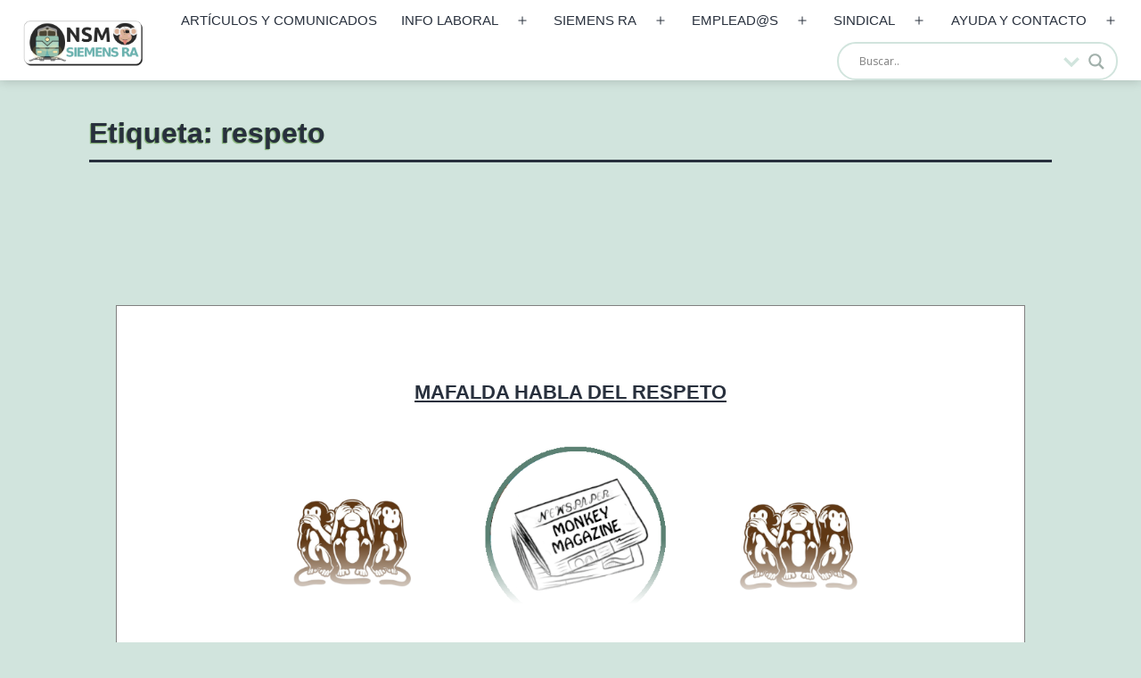

--- FILE ---
content_type: text/html; charset=UTF-8
request_url: https://nosomosmonos.es/tag/respeto/
body_size: 33349
content:
<!doctype html>
<html dir="ltr" lang="es" prefix="og: https://ogp.me/ns#" >
<head>
	<meta charset="UTF-8" />
	<meta name="viewport" content="width=device-width, initial-scale=1" />
	<title>respeto - 🙊 NSM Siemens RA</title>

		<!-- All in One SEO 4.9.3 - aioseo.com -->
	<meta name="robots" content="max-image-preview:large" />
	<link rel="canonical" href="https://nosomosmonos.es/tag/respeto/" />
	<meta name="generator" content="All in One SEO (AIOSEO) 4.9.3" />
		<script type="application/ld+json" class="aioseo-schema">
			{"@context":"https:\/\/schema.org","@graph":[{"@type":"BreadcrumbList","@id":"https:\/\/nosomosmonos.es\/tag\/respeto\/#breadcrumblist","itemListElement":[{"@type":"ListItem","@id":"https:\/\/nosomosmonos.es#listItem","position":1,"name":"Home","item":"https:\/\/nosomosmonos.es","nextItem":{"@type":"ListItem","@id":"https:\/\/nosomosmonos.es\/tag\/respeto\/#listItem","name":"respeto"}},{"@type":"ListItem","@id":"https:\/\/nosomosmonos.es\/tag\/respeto\/#listItem","position":2,"name":"respeto","previousItem":{"@type":"ListItem","@id":"https:\/\/nosomosmonos.es#listItem","name":"Home"}}]},{"@type":"CollectionPage","@id":"https:\/\/nosomosmonos.es\/tag\/respeto\/#collectionpage","url":"https:\/\/nosomosmonos.es\/tag\/respeto\/","name":"respeto - \ud83d\ude4a NSM Siemens RA","inLanguage":"es-ES","isPartOf":{"@id":"https:\/\/nosomosmonos.es\/#website"},"breadcrumb":{"@id":"https:\/\/nosomosmonos.es\/tag\/respeto\/#breadcrumblist"}},{"@type":"Organization","@id":"https:\/\/nosomosmonos.es\/#organization","name":"NSM Siemens RA","description":"NoSomosMonos","url":"https:\/\/nosomosmonos.es\/","logo":{"@type":"ImageObject","url":"https:\/\/nosomosmonos.es\/wp-content\/uploads\/2023\/03\/logo-nsm-srav2.png","@id":"https:\/\/nosomosmonos.es\/tag\/respeto\/#organizationLogo","width":4316,"height":1660},"image":{"@id":"https:\/\/nosomosmonos.es\/tag\/respeto\/#organizationLogo"}},{"@type":"WebSite","@id":"https:\/\/nosomosmonos.es\/#website","url":"https:\/\/nosomosmonos.es\/","name":"NSM Siemens RA","description":"NoSomosMonos","inLanguage":"es-ES","publisher":{"@id":"https:\/\/nosomosmonos.es\/#organization"}}]}
		</script>
		<!-- All in One SEO -->

<link rel="alternate" type="application/rss+xml" title="🙊 NSM Siemens RA &raquo; Feed" href="https://nosomosmonos.es/feed/" />
<link rel="alternate" type="application/rss+xml" title="🙊 NSM Siemens RA &raquo; Feed de los comentarios" href="https://nosomosmonos.es/comments/feed/" />
<link rel="alternate" type="application/rss+xml" title="🙊 NSM Siemens RA &raquo; Etiqueta respeto del feed" href="https://nosomosmonos.es/tag/respeto/feed/" />
<style id='wp-img-auto-sizes-contain-inline-css'>
img:is([sizes=auto i],[sizes^="auto," i]){contain-intrinsic-size:3000px 1500px}
/*# sourceURL=wp-img-auto-sizes-contain-inline-css */
</style>
<link rel='stylesheet' id='argpd-cookies-eu-banner-css' href='https://nosomosmonos.es/wp-content/plugins/adapta-rgpd/assets/css/cookies-banner-classic.css?ver=1.3.9' media='all' />

<style id='wp-emoji-styles-inline-css'>

	img.wp-smiley, img.emoji {
		display: inline !important;
		border: none !important;
		box-shadow: none !important;
		height: 1em !important;
		width: 1em !important;
		margin: 0 0.07em !important;
		vertical-align: -0.1em !important;
		background: none !important;
		padding: 0 !important;
	}
/*# sourceURL=wp-emoji-styles-inline-css */
</style>
<link rel='stylesheet' id='wp-block-library-css' href='https://nosomosmonos.es/wp-includes/css/dist/block-library/style.min.css?ver=6.9' media='all' />
<style id='wp-block-image-inline-css'>
.wp-block-image>a,.wp-block-image>figure>a{display:inline-block}.wp-block-image img{box-sizing:border-box;height:auto;max-width:100%;vertical-align:bottom}@media not (prefers-reduced-motion){.wp-block-image img.hide{visibility:hidden}.wp-block-image img.show{animation:show-content-image .4s}}.wp-block-image[style*=border-radius] img,.wp-block-image[style*=border-radius]>a{border-radius:inherit}.wp-block-image.has-custom-border img{box-sizing:border-box}.wp-block-image.aligncenter{text-align:center}.wp-block-image.alignfull>a,.wp-block-image.alignwide>a{width:100%}.wp-block-image.alignfull img,.wp-block-image.alignwide img{height:auto;width:100%}.wp-block-image .aligncenter,.wp-block-image .alignleft,.wp-block-image .alignright,.wp-block-image.aligncenter,.wp-block-image.alignleft,.wp-block-image.alignright{display:table}.wp-block-image .aligncenter>figcaption,.wp-block-image .alignleft>figcaption,.wp-block-image .alignright>figcaption,.wp-block-image.aligncenter>figcaption,.wp-block-image.alignleft>figcaption,.wp-block-image.alignright>figcaption{caption-side:bottom;display:table-caption}.wp-block-image .alignleft{float:left;margin:.5em 1em .5em 0}.wp-block-image .alignright{float:right;margin:.5em 0 .5em 1em}.wp-block-image .aligncenter{margin-left:auto;margin-right:auto}.wp-block-image :where(figcaption){margin-bottom:1em;margin-top:.5em}.wp-block-image.is-style-circle-mask img{border-radius:9999px}@supports ((-webkit-mask-image:none) or (mask-image:none)) or (-webkit-mask-image:none){.wp-block-image.is-style-circle-mask img{border-radius:0;-webkit-mask-image:url('data:image/svg+xml;utf8,<svg viewBox="0 0 100 100" xmlns="http://www.w3.org/2000/svg"><circle cx="50" cy="50" r="50"/></svg>');mask-image:url('data:image/svg+xml;utf8,<svg viewBox="0 0 100 100" xmlns="http://www.w3.org/2000/svg"><circle cx="50" cy="50" r="50"/></svg>');mask-mode:alpha;-webkit-mask-position:center;mask-position:center;-webkit-mask-repeat:no-repeat;mask-repeat:no-repeat;-webkit-mask-size:contain;mask-size:contain}}:root :where(.wp-block-image.is-style-rounded img,.wp-block-image .is-style-rounded img){border-radius:9999px}.wp-block-image figure{margin:0}.wp-lightbox-container{display:flex;flex-direction:column;position:relative}.wp-lightbox-container img{cursor:zoom-in}.wp-lightbox-container img:hover+button{opacity:1}.wp-lightbox-container button{align-items:center;backdrop-filter:blur(16px) saturate(180%);background-color:#5a5a5a40;border:none;border-radius:4px;cursor:zoom-in;display:flex;height:20px;justify-content:center;opacity:0;padding:0;position:absolute;right:16px;text-align:center;top:16px;width:20px;z-index:100}@media not (prefers-reduced-motion){.wp-lightbox-container button{transition:opacity .2s ease}}.wp-lightbox-container button:focus-visible{outline:3px auto #5a5a5a40;outline:3px auto -webkit-focus-ring-color;outline-offset:3px}.wp-lightbox-container button:hover{cursor:pointer;opacity:1}.wp-lightbox-container button:focus{opacity:1}.wp-lightbox-container button:focus,.wp-lightbox-container button:hover,.wp-lightbox-container button:not(:hover):not(:active):not(.has-background){background-color:#5a5a5a40;border:none}.wp-lightbox-overlay{box-sizing:border-box;cursor:zoom-out;height:100vh;left:0;overflow:hidden;position:fixed;top:0;visibility:hidden;width:100%;z-index:100000}.wp-lightbox-overlay .close-button{align-items:center;cursor:pointer;display:flex;justify-content:center;min-height:40px;min-width:40px;padding:0;position:absolute;right:calc(env(safe-area-inset-right) + 16px);top:calc(env(safe-area-inset-top) + 16px);z-index:5000000}.wp-lightbox-overlay .close-button:focus,.wp-lightbox-overlay .close-button:hover,.wp-lightbox-overlay .close-button:not(:hover):not(:active):not(.has-background){background:none;border:none}.wp-lightbox-overlay .lightbox-image-container{height:var(--wp--lightbox-container-height);left:50%;overflow:hidden;position:absolute;top:50%;transform:translate(-50%,-50%);transform-origin:top left;width:var(--wp--lightbox-container-width);z-index:9999999999}.wp-lightbox-overlay .wp-block-image{align-items:center;box-sizing:border-box;display:flex;height:100%;justify-content:center;margin:0;position:relative;transform-origin:0 0;width:100%;z-index:3000000}.wp-lightbox-overlay .wp-block-image img{height:var(--wp--lightbox-image-height);min-height:var(--wp--lightbox-image-height);min-width:var(--wp--lightbox-image-width);width:var(--wp--lightbox-image-width)}.wp-lightbox-overlay .wp-block-image figcaption{display:none}.wp-lightbox-overlay button{background:none;border:none}.wp-lightbox-overlay .scrim{background-color:#fff;height:100%;opacity:.9;position:absolute;width:100%;z-index:2000000}.wp-lightbox-overlay.active{visibility:visible}@media not (prefers-reduced-motion){.wp-lightbox-overlay.active{animation:turn-on-visibility .25s both}.wp-lightbox-overlay.active img{animation:turn-on-visibility .35s both}.wp-lightbox-overlay.show-closing-animation:not(.active){animation:turn-off-visibility .35s both}.wp-lightbox-overlay.show-closing-animation:not(.active) img{animation:turn-off-visibility .25s both}.wp-lightbox-overlay.zoom.active{animation:none;opacity:1;visibility:visible}.wp-lightbox-overlay.zoom.active .lightbox-image-container{animation:lightbox-zoom-in .4s}.wp-lightbox-overlay.zoom.active .lightbox-image-container img{animation:none}.wp-lightbox-overlay.zoom.active .scrim{animation:turn-on-visibility .4s forwards}.wp-lightbox-overlay.zoom.show-closing-animation:not(.active){animation:none}.wp-lightbox-overlay.zoom.show-closing-animation:not(.active) .lightbox-image-container{animation:lightbox-zoom-out .4s}.wp-lightbox-overlay.zoom.show-closing-animation:not(.active) .lightbox-image-container img{animation:none}.wp-lightbox-overlay.zoom.show-closing-animation:not(.active) .scrim{animation:turn-off-visibility .4s forwards}}@keyframes show-content-image{0%{visibility:hidden}99%{visibility:hidden}to{visibility:visible}}@keyframes turn-on-visibility{0%{opacity:0}to{opacity:1}}@keyframes turn-off-visibility{0%{opacity:1;visibility:visible}99%{opacity:0;visibility:visible}to{opacity:0;visibility:hidden}}@keyframes lightbox-zoom-in{0%{transform:translate(calc((-100vw + var(--wp--lightbox-scrollbar-width))/2 + var(--wp--lightbox-initial-left-position)),calc(-50vh + var(--wp--lightbox-initial-top-position))) scale(var(--wp--lightbox-scale))}to{transform:translate(-50%,-50%) scale(1)}}@keyframes lightbox-zoom-out{0%{transform:translate(-50%,-50%) scale(1);visibility:visible}99%{visibility:visible}to{transform:translate(calc((-100vw + var(--wp--lightbox-scrollbar-width))/2 + var(--wp--lightbox-initial-left-position)),calc(-50vh + var(--wp--lightbox-initial-top-position))) scale(var(--wp--lightbox-scale));visibility:hidden}}
/*# sourceURL=https://nosomosmonos.es/wp-includes/blocks/image/style.min.css */
</style>
<style id='wp-block-image-theme-inline-css'>
:root :where(.wp-block-image figcaption){color:#555;font-size:13px;text-align:center}.is-dark-theme :root :where(.wp-block-image figcaption){color:#ffffffa6}.wp-block-image{margin:0 0 1em}
/*# sourceURL=https://nosomosmonos.es/wp-includes/blocks/image/theme.min.css */
</style>
<style id='wp-block-paragraph-inline-css'>
.is-small-text{font-size:.875em}.is-regular-text{font-size:1em}.is-large-text{font-size:2.25em}.is-larger-text{font-size:3em}.has-drop-cap:not(:focus):first-letter{float:left;font-size:8.4em;font-style:normal;font-weight:100;line-height:.68;margin:.05em .1em 0 0;text-transform:uppercase}body.rtl .has-drop-cap:not(:focus):first-letter{float:none;margin-left:.1em}p.has-drop-cap.has-background{overflow:hidden}:root :where(p.has-background){padding:1.25em 2.375em}:where(p.has-text-color:not(.has-link-color)) a{color:inherit}p.has-text-align-left[style*="writing-mode:vertical-lr"],p.has-text-align-right[style*="writing-mode:vertical-rl"]{rotate:180deg}
/*# sourceURL=https://nosomosmonos.es/wp-includes/blocks/paragraph/style.min.css */
</style>
<style id='global-styles-inline-css'>
:root{--wp--preset--aspect-ratio--square: 1;--wp--preset--aspect-ratio--4-3: 4/3;--wp--preset--aspect-ratio--3-4: 3/4;--wp--preset--aspect-ratio--3-2: 3/2;--wp--preset--aspect-ratio--2-3: 2/3;--wp--preset--aspect-ratio--16-9: 16/9;--wp--preset--aspect-ratio--9-16: 9/16;--wp--preset--color--black: #000000;--wp--preset--color--cyan-bluish-gray: #abb8c3;--wp--preset--color--white: #FFFFFF;--wp--preset--color--pale-pink: #f78da7;--wp--preset--color--vivid-red: #cf2e2e;--wp--preset--color--luminous-vivid-orange: #ff6900;--wp--preset--color--luminous-vivid-amber: #fcb900;--wp--preset--color--light-green-cyan: #7bdcb5;--wp--preset--color--vivid-green-cyan: #00d084;--wp--preset--color--pale-cyan-blue: #8ed1fc;--wp--preset--color--vivid-cyan-blue: #0693e3;--wp--preset--color--vivid-purple: #9b51e0;--wp--preset--color--dark-gray: #28303D;--wp--preset--color--gray: #39414D;--wp--preset--color--green: #D1E4DD;--wp--preset--color--blue: #D1DFE4;--wp--preset--color--purple: #D1D1E4;--wp--preset--color--red: #E4D1D1;--wp--preset--color--orange: #E4DAD1;--wp--preset--color--yellow: #EEEADD;--wp--preset--gradient--vivid-cyan-blue-to-vivid-purple: linear-gradient(135deg,rgb(6,147,227) 0%,rgb(155,81,224) 100%);--wp--preset--gradient--light-green-cyan-to-vivid-green-cyan: linear-gradient(135deg,rgb(122,220,180) 0%,rgb(0,208,130) 100%);--wp--preset--gradient--luminous-vivid-amber-to-luminous-vivid-orange: linear-gradient(135deg,rgb(252,185,0) 0%,rgb(255,105,0) 100%);--wp--preset--gradient--luminous-vivid-orange-to-vivid-red: linear-gradient(135deg,rgb(255,105,0) 0%,rgb(207,46,46) 100%);--wp--preset--gradient--very-light-gray-to-cyan-bluish-gray: linear-gradient(135deg,rgb(238,238,238) 0%,rgb(169,184,195) 100%);--wp--preset--gradient--cool-to-warm-spectrum: linear-gradient(135deg,rgb(74,234,220) 0%,rgb(151,120,209) 20%,rgb(207,42,186) 40%,rgb(238,44,130) 60%,rgb(251,105,98) 80%,rgb(254,248,76) 100%);--wp--preset--gradient--blush-light-purple: linear-gradient(135deg,rgb(255,206,236) 0%,rgb(152,150,240) 100%);--wp--preset--gradient--blush-bordeaux: linear-gradient(135deg,rgb(254,205,165) 0%,rgb(254,45,45) 50%,rgb(107,0,62) 100%);--wp--preset--gradient--luminous-dusk: linear-gradient(135deg,rgb(255,203,112) 0%,rgb(199,81,192) 50%,rgb(65,88,208) 100%);--wp--preset--gradient--pale-ocean: linear-gradient(135deg,rgb(255,245,203) 0%,rgb(182,227,212) 50%,rgb(51,167,181) 100%);--wp--preset--gradient--electric-grass: linear-gradient(135deg,rgb(202,248,128) 0%,rgb(113,206,126) 100%);--wp--preset--gradient--midnight: linear-gradient(135deg,rgb(2,3,129) 0%,rgb(40,116,252) 100%);--wp--preset--gradient--purple-to-yellow: linear-gradient(160deg, #D1D1E4 0%, #EEEADD 100%);--wp--preset--gradient--yellow-to-purple: linear-gradient(160deg, #EEEADD 0%, #D1D1E4 100%);--wp--preset--gradient--green-to-yellow: linear-gradient(160deg, #D1E4DD 0%, #EEEADD 100%);--wp--preset--gradient--yellow-to-green: linear-gradient(160deg, #EEEADD 0%, #D1E4DD 100%);--wp--preset--gradient--red-to-yellow: linear-gradient(160deg, #E4D1D1 0%, #EEEADD 100%);--wp--preset--gradient--yellow-to-red: linear-gradient(160deg, #EEEADD 0%, #E4D1D1 100%);--wp--preset--gradient--purple-to-red: linear-gradient(160deg, #D1D1E4 0%, #E4D1D1 100%);--wp--preset--gradient--red-to-purple: linear-gradient(160deg, #E4D1D1 0%, #D1D1E4 100%);--wp--preset--font-size--small: 18px;--wp--preset--font-size--medium: 20px;--wp--preset--font-size--large: 24px;--wp--preset--font-size--x-large: 42px;--wp--preset--font-size--extra-small: 16px;--wp--preset--font-size--normal: 20px;--wp--preset--font-size--extra-large: 40px;--wp--preset--font-size--huge: 96px;--wp--preset--font-size--gigantic: 144px;--wp--preset--spacing--20: 0.44rem;--wp--preset--spacing--30: 0.67rem;--wp--preset--spacing--40: 1rem;--wp--preset--spacing--50: 1.5rem;--wp--preset--spacing--60: 2.25rem;--wp--preset--spacing--70: 3.38rem;--wp--preset--spacing--80: 5.06rem;--wp--preset--shadow--natural: 6px 6px 9px rgba(0, 0, 0, 0.2);--wp--preset--shadow--deep: 12px 12px 50px rgba(0, 0, 0, 0.4);--wp--preset--shadow--sharp: 6px 6px 0px rgba(0, 0, 0, 0.2);--wp--preset--shadow--outlined: 6px 6px 0px -3px rgb(255, 255, 255), 6px 6px rgb(0, 0, 0);--wp--preset--shadow--crisp: 6px 6px 0px rgb(0, 0, 0);}:where(.is-layout-flex){gap: 0.5em;}:where(.is-layout-grid){gap: 0.5em;}body .is-layout-flex{display: flex;}.is-layout-flex{flex-wrap: wrap;align-items: center;}.is-layout-flex > :is(*, div){margin: 0;}body .is-layout-grid{display: grid;}.is-layout-grid > :is(*, div){margin: 0;}:where(.wp-block-columns.is-layout-flex){gap: 2em;}:where(.wp-block-columns.is-layout-grid){gap: 2em;}:where(.wp-block-post-template.is-layout-flex){gap: 1.25em;}:where(.wp-block-post-template.is-layout-grid){gap: 1.25em;}.has-black-color{color: var(--wp--preset--color--black) !important;}.has-cyan-bluish-gray-color{color: var(--wp--preset--color--cyan-bluish-gray) !important;}.has-white-color{color: var(--wp--preset--color--white) !important;}.has-pale-pink-color{color: var(--wp--preset--color--pale-pink) !important;}.has-vivid-red-color{color: var(--wp--preset--color--vivid-red) !important;}.has-luminous-vivid-orange-color{color: var(--wp--preset--color--luminous-vivid-orange) !important;}.has-luminous-vivid-amber-color{color: var(--wp--preset--color--luminous-vivid-amber) !important;}.has-light-green-cyan-color{color: var(--wp--preset--color--light-green-cyan) !important;}.has-vivid-green-cyan-color{color: var(--wp--preset--color--vivid-green-cyan) !important;}.has-pale-cyan-blue-color{color: var(--wp--preset--color--pale-cyan-blue) !important;}.has-vivid-cyan-blue-color{color: var(--wp--preset--color--vivid-cyan-blue) !important;}.has-vivid-purple-color{color: var(--wp--preset--color--vivid-purple) !important;}.has-black-background-color{background-color: var(--wp--preset--color--black) !important;}.has-cyan-bluish-gray-background-color{background-color: var(--wp--preset--color--cyan-bluish-gray) !important;}.has-white-background-color{background-color: var(--wp--preset--color--white) !important;}.has-pale-pink-background-color{background-color: var(--wp--preset--color--pale-pink) !important;}.has-vivid-red-background-color{background-color: var(--wp--preset--color--vivid-red) !important;}.has-luminous-vivid-orange-background-color{background-color: var(--wp--preset--color--luminous-vivid-orange) !important;}.has-luminous-vivid-amber-background-color{background-color: var(--wp--preset--color--luminous-vivid-amber) !important;}.has-light-green-cyan-background-color{background-color: var(--wp--preset--color--light-green-cyan) !important;}.has-vivid-green-cyan-background-color{background-color: var(--wp--preset--color--vivid-green-cyan) !important;}.has-pale-cyan-blue-background-color{background-color: var(--wp--preset--color--pale-cyan-blue) !important;}.has-vivid-cyan-blue-background-color{background-color: var(--wp--preset--color--vivid-cyan-blue) !important;}.has-vivid-purple-background-color{background-color: var(--wp--preset--color--vivid-purple) !important;}.has-black-border-color{border-color: var(--wp--preset--color--black) !important;}.has-cyan-bluish-gray-border-color{border-color: var(--wp--preset--color--cyan-bluish-gray) !important;}.has-white-border-color{border-color: var(--wp--preset--color--white) !important;}.has-pale-pink-border-color{border-color: var(--wp--preset--color--pale-pink) !important;}.has-vivid-red-border-color{border-color: var(--wp--preset--color--vivid-red) !important;}.has-luminous-vivid-orange-border-color{border-color: var(--wp--preset--color--luminous-vivid-orange) !important;}.has-luminous-vivid-amber-border-color{border-color: var(--wp--preset--color--luminous-vivid-amber) !important;}.has-light-green-cyan-border-color{border-color: var(--wp--preset--color--light-green-cyan) !important;}.has-vivid-green-cyan-border-color{border-color: var(--wp--preset--color--vivid-green-cyan) !important;}.has-pale-cyan-blue-border-color{border-color: var(--wp--preset--color--pale-cyan-blue) !important;}.has-vivid-cyan-blue-border-color{border-color: var(--wp--preset--color--vivid-cyan-blue) !important;}.has-vivid-purple-border-color{border-color: var(--wp--preset--color--vivid-purple) !important;}.has-vivid-cyan-blue-to-vivid-purple-gradient-background{background: var(--wp--preset--gradient--vivid-cyan-blue-to-vivid-purple) !important;}.has-light-green-cyan-to-vivid-green-cyan-gradient-background{background: var(--wp--preset--gradient--light-green-cyan-to-vivid-green-cyan) !important;}.has-luminous-vivid-amber-to-luminous-vivid-orange-gradient-background{background: var(--wp--preset--gradient--luminous-vivid-amber-to-luminous-vivid-orange) !important;}.has-luminous-vivid-orange-to-vivid-red-gradient-background{background: var(--wp--preset--gradient--luminous-vivid-orange-to-vivid-red) !important;}.has-very-light-gray-to-cyan-bluish-gray-gradient-background{background: var(--wp--preset--gradient--very-light-gray-to-cyan-bluish-gray) !important;}.has-cool-to-warm-spectrum-gradient-background{background: var(--wp--preset--gradient--cool-to-warm-spectrum) !important;}.has-blush-light-purple-gradient-background{background: var(--wp--preset--gradient--blush-light-purple) !important;}.has-blush-bordeaux-gradient-background{background: var(--wp--preset--gradient--blush-bordeaux) !important;}.has-luminous-dusk-gradient-background{background: var(--wp--preset--gradient--luminous-dusk) !important;}.has-pale-ocean-gradient-background{background: var(--wp--preset--gradient--pale-ocean) !important;}.has-electric-grass-gradient-background{background: var(--wp--preset--gradient--electric-grass) !important;}.has-midnight-gradient-background{background: var(--wp--preset--gradient--midnight) !important;}.has-small-font-size{font-size: var(--wp--preset--font-size--small) !important;}.has-medium-font-size{font-size: var(--wp--preset--font-size--medium) !important;}.has-large-font-size{font-size: var(--wp--preset--font-size--large) !important;}.has-x-large-font-size{font-size: var(--wp--preset--font-size--x-large) !important;}
/*# sourceURL=global-styles-inline-css */
</style>

<style id='classic-theme-styles-inline-css'>
/*! This file is auto-generated */
.wp-block-button__link{color:#fff;background-color:#32373c;border-radius:9999px;box-shadow:none;text-decoration:none;padding:calc(.667em + 2px) calc(1.333em + 2px);font-size:1.125em}.wp-block-file__button{background:#32373c;color:#fff;text-decoration:none}
/*# sourceURL=/wp-includes/css/classic-themes.min.css */
</style>
<link rel='stylesheet' id='twenty-twenty-one-custom-color-overrides-css' href='https://nosomosmonos.es/wp-content/themes/twentytwentyone/assets/css/custom-color-overrides.css?ver=6.9' media='all' />
<link rel='stylesheet' id='pb-accordion-blocks-style-css' href='https://nosomosmonos.es/wp-content/plugins/accordion-blocks/build/index.css?ver=1.5.0' media='all' />
<link rel='stylesheet' id='wpos-font-awesome-css' href='https://nosomosmonos.es/wp-content/plugins/wp-testimonial-with-widget/assets/css/font-awesome.min.css?ver=3.5.6' media='all' />
<link rel='stylesheet' id='wpos-slick-style-css' href='https://nosomosmonos.es/wp-content/plugins/wp-testimonial-with-widget/assets/css/slick.css?ver=3.5.6' media='all' />
<link rel='stylesheet' id='wtwp-public-css-css' href='https://nosomosmonos.es/wp-content/plugins/wp-testimonial-with-widget/assets/css/wtwp-public.css?ver=3.5.6' media='all' />
<link rel='stylesheet' id='uagb-block-css-css' href='https://nosomosmonos.es/wp-content/uploads/uag-plugin/custom-style-blocks.css?ver=2.19.18' media='all' />
<link rel='stylesheet' id='parent-style-css' href='https://nosomosmonos.es/wp-content/themes/twentytwentyone/style.css?ver=6.9' media='all' />
<link rel='stylesheet' id='child-style-css' href='https://nosomosmonos.es/wp-content/themes/child-twenty-twenty-one/style.css?ver=6.9' media='all' />
<link rel='stylesheet' id='twenty-twenty-one-style-css' href='https://nosomosmonos.es/wp-content/themes/twentytwentyone/style.css?ver=6.9' media='all' />
<link rel='stylesheet' id='twenty-twenty-one-print-style-css' href='https://nosomosmonos.es/wp-content/themes/twentytwentyone/assets/css/print.css?ver=6.9' media='print' />
<link rel='stylesheet' id='wpdreams-asl-basic-css' href='https://nosomosmonos.es/wp-content/plugins/ajax-search-lite/css/style.basic.css?ver=4.13.4' media='all' />
<style id='wpdreams-asl-basic-inline-css'>

					div[id*='ajaxsearchlitesettings'].searchsettings .asl_option_inner label {
						font-size: 0px !important;
						color: rgba(0, 0, 0, 0);
					}
					div[id*='ajaxsearchlitesettings'].searchsettings .asl_option_inner label:after {
						font-size: 11px !important;
						position: absolute;
						top: 0;
						left: 0;
						z-index: 1;
					}
					.asl_w_container {
						width: 40%;
						margin: 0px 0px 0px 0px;
						min-width: 200px;
					}
					div[id*='ajaxsearchlite'].asl_m {
						width: 100%;
					}
					div[id*='ajaxsearchliteres'].wpdreams_asl_results div.resdrg span.highlighted {
						font-weight: bold;
						color: rgba(217, 49, 43, 1);
						background-color: rgba(238, 238, 238, 1);
					}
					div[id*='ajaxsearchliteres'].wpdreams_asl_results .results img.asl_image {
						width: 70px;
						height: 70px;
						object-fit: cover;
					}
					div[id*='ajaxsearchlite'].asl_r .results {
						max-height: none;
					}
					div[id*='ajaxsearchlite'].asl_r {
						position: absolute;
					}
				
						div.asl_r.asl_w.vertical .results .item::after {
							display: block;
							position: absolute;
							bottom: 0;
							content: '';
							height: 1px;
							width: 100%;
							background: #D8D8D8;
						}
						div.asl_r.asl_w.vertical .results .item.asl_last_item::after {
							display: none;
						}
					
						@media only screen and (min-width: 641px) and (max-width: 1024px) {
							.asl_w_container {
								width: 100% !important;
							}
						}
					
						@media only screen and (max-width: 640px) {
							.asl_w_container {
								width: 100% !important;
							}
						}
					
/*# sourceURL=wpdreams-asl-basic-inline-css */
</style>
<link rel='stylesheet' id='wpdreams-asl-instance-css' href='https://nosomosmonos.es/wp-content/plugins/ajax-search-lite/css/style-curvy-blue.css?ver=4.13.4' media='all' />
<script src="https://nosomosmonos.es/wp-includes/js/jquery/jquery.min.js?ver=3.7.1" id="jquery-core-js"></script>
<script src="https://nosomosmonos.es/wp-includes/js/jquery/jquery-migrate.min.js?ver=3.4.1" id="jquery-migrate-js"></script>
<script src="https://nosomosmonos.es/wp-content/plugins/adapta-rgpd/assets/js/cookies-eu-banner.js?ver=1.3.9" id="argpd-cookies-eu-banner-js"></script>
<script id="twenty-twenty-one-ie11-polyfills-js-after">
( Element.prototype.matches && Element.prototype.closest && window.NodeList && NodeList.prototype.forEach ) || document.write( '<script src="https://nosomosmonos.es/wp-content/themes/twentytwentyone/assets/js/polyfills.js"></scr' + 'ipt>' );
//# sourceURL=twenty-twenty-one-ie11-polyfills-js-after
</script>
<script src="https://nosomosmonos.es/wp-content/themes/twentytwentyone/assets/js/primary-navigation.js?ver=6.9" id="twenty-twenty-one-primary-navigation-script-js" defer data-wp-strategy="defer"></script>
<link rel="https://api.w.org/" href="https://nosomosmonos.es/wp-json/" /><link rel="alternate" title="JSON" type="application/json" href="https://nosomosmonos.es/wp-json/wp/v2/tags/90" /><link rel="EditURI" type="application/rsd+xml" title="RSD" href="https://nosomosmonos.es/xmlrpc.php?rsd" />
<meta name="generator" content="WordPress 6.9" />
				<link rel="preconnect" href="https://fonts.gstatic.com" crossorigin />
				<link rel="preload" as="style" href="//fonts.googleapis.com/css?family=Open+Sans&display=swap" />
								<link rel="stylesheet" href="//fonts.googleapis.com/css?family=Open+Sans&display=swap" media="all" />
				<style id="uagb-style-conditional-extension">@media (min-width: 1025px){body .uag-hide-desktop.uagb-google-map__wrap,body .uag-hide-desktop{display:none !important}}@media (min-width: 768px) and (max-width: 1024px){body .uag-hide-tab.uagb-google-map__wrap,body .uag-hide-tab{display:none !important}}@media (max-width: 767px){body .uag-hide-mob.uagb-google-map__wrap,body .uag-hide-mob{display:none !important}}</style><style id="uagb-style-frontend-90">.uagb-block-f831d50a.wp-block-uagb-table-of-contents{text-align: left;}.uagb-block-f831d50a .uagb-toc__list-wrap li a{color: #54595F;}.uagb-block-f831d50a .uagb-toc__wrap .uagb-toc__title-wrap{justify-content: left;}.uagb-block-f831d50a .uagb-toc__wrap .uagb-toc__title{justify-content: left;}.uagb-block-f831d50a .uagb-toc__wrap{border-top-width: 1px;border-left-width: 1px;border-right-width: 1px;border-bottom-width: 1px;border-color: #333;border-style: solid;padding-left: 30px;padding-right: 30px;padding-top: 30px;padding-bottom: 30px;background: #fff;width: 100%;}.uagb-block-f831d50a .uagb-toc__list-wrap{column-count: 1;overflow: hidden;text-align: left;}.uagb-block-f831d50a .uagb-toc__list-wrap > ul.uagb-toc__list > li:first-child{padding-top: 0;}.uagb-block-f831d50a .uagb-toc__list-wrap ul.uagb-toc__list:last-child > li:last-child{padding-bottom: 0;}.uagb-block-f831d50a .uagb-toc__list .uagb-toc__list{list-style-type: disc !important;}.uagb-block-f831d50a .uagb-toc__title{font-weight: Default;font-size: 20px;}.uagb-block-f831d50a .uagb-toc__list-wrap ol li a{text-decoration: underline;}@media only screen and (max-width: 976px) {.uagb-block-f831d50a .uagb-toc__list-wrap{column-count: 1;overflow: hidden;text-align: left;}.uagb-block-f831d50a .uagb-toc__list-wrap > ul.uagb-toc__list > li:first-child{padding-top: 0;}.uagb-block-f831d50a .uagb-toc__list-wrap ul.uagb-toc__list:last-child > li:last-child{padding-bottom: 0;}}@media only screen and (max-width: 767px) {.uagb-block-f831d50a .uagb-toc__list-wrap{column-count: 1;overflow: hidden;text-align: left;}.uagb-block-f831d50a .uagb-toc__list-wrap > ul.uagb-toc__list > li:first-child{padding-top: 0;}.uagb-block-f831d50a .uagb-toc__list-wrap ul.uagb-toc__list:last-child > li:last-child{padding-bottom: 0;}}</style><link rel="icon" href="https://nosomosmonos.es/wp-content/uploads/2023/03/cropped-nsm-favicon-32x32.png" sizes="32x32" />
<link rel="icon" href="https://nosomosmonos.es/wp-content/uploads/2023/03/cropped-nsm-favicon-192x192.png" sizes="192x192" />
<link rel="apple-touch-icon" href="https://nosomosmonos.es/wp-content/uploads/2023/03/cropped-nsm-favicon-180x180.png" />
<meta name="msapplication-TileImage" content="https://nosomosmonos.es/wp-content/uploads/2023/03/cropped-nsm-favicon-270x270.png" />
		<style id="wp-custom-css">
			/*
1- PLANTILLA
   1.1 Fonts
   1.2 Colours
   1.3 Links
   1.4 Web dimensions
   1.5 Header
   1.6 Separators
   1.7 Table of contents
   1.8 Search box
   1.9 Widget area (bottom)
   1.10 Footer

2- PORTADA
   2.1 Structure, headers and lines
   2.2 Most viewed
   2.3 News
   2.4 Last modified page
   2.5 Art. opinion destacado
   2.6 List. arts. opinion.
   2.7 List. notas comite.
   2.8 Seccin Consultas y Ayuda
   2.9 Humor
   2.10 Last events
   2.11 Author
   2.12 FAQs

3- PAGES & POSTS
   3.1 Common
   3.2 Posts
   3.3 Pages

4- CONTAINERS
   4.1 BOXES
   4.2 TABS
   4.3 CRONOLOG POSTS
   4.4 TAXONOMY BOXES
   4.5 CAROUSEL OF POSTS
   4.6 HIDDEN BOX
   4.7 CUSTOM TESTIMONIALS

5- SPECIAL PAGES
   5.1 Common
   5.2 Category results
   5.3 Search results

6- FX
   6.1 Image fx
   6.2 Arrow fx

7- BANNERS
   7.1 Calculations banner

8- TWEAKSS
   8.1 Only on mobile

*/

/****************************
/*      1- PLANTILLA        * 
/****************************/

/*      1.1 FONTS          */
/*=========================*/

@font-face {
  font-family: 'Walter Turncoat';
  font-style: normal;
  font-weight: 400;
  src: url(https://nosomosmonos.es/wp-content/nsm-fonts/WalterTurncoat-Regular.ttf) format('woff2');
  unicode-range: U+0000-00FF, U+0131, U+0152-0153, U+02BB-02BC, U+02C6, U+02DA, U+02DC, U+2000-206F, U+2074, U+20AC, U+2122, U+2191, U+2193, U+2212, U+2215, U+FEFF, U+FFFD;
}


:root {
/* Font size base */
--global--font-size-base: 1.0rem;

/* Font size template */
--global--font-size-xs: 0.85rem;
--global--font-size-sm: 0.95rem;
--global--font-size-md: 1.08rem;
--global--font-size-lg: 1.15rem;
--global--font-size-xlg: 1.45rem;
--global--font-size-xl: 1.95rem;
--global--font-size-xxl: 4rem;
--global--font-size-xxxl: 5rem;

	/* Font size header menu */
--primary-nav--font-size:0.95rem;
	
/* Font-size h1,h2,h3,h4,h5,h6 */
--heading--font-size-h6: var(--global--font-size-xs);
	--heading--font-size-h5: var(--global--font-size-sm);
	--heading--font-size-h4: var(--global--font-size-lg);
	--heading--font-size-h3: calc(1.25 * var(--global--font-size-lg));
	--heading--font-size-h2: var(--global--font-size-xl);
	--heading--font-size-h1: var(--global--font-size-page-title);
}



/*      1.2 COLOURS        */
/*=========================*/

:root {
--nsm-color-red: red;
--nsm-color-DGray:#575252;
}

/*      1.3 LINKS          */
/*=========================*/


a {
  font-size:var(--global--font-size-base);
	text-decoration:none;
	transition: all 0.3s ease-in-out;
}

.entry-content div a,
.entry-content p a {
	text-decoration: underline;
}

/*
a:hover {
  transform: scale(1.1) !important;
}*/

a:hover {
	font-weight:bold !important;
}
/*
a:hover {
  /*font-size: calc(0.95 * 1rem) !important;*//*
	font-size:calc(0.07rem + 1vw) !important;
  font-weight: bolder;
}*/

a img {
  transition: transform .5s ease-in-out;
}

a:hover img {
  transform: scale(1.1);
}


/*  1.4 WEB DIMENSIONS     */
/*=========================*/

/* Max comtent width       */
/* ----------------------- */

@media only screen and (min-width: 822px) {
	:root {
		--responsive--aligndefault-width: min(calc(100vw - 8 * var(--global--spacing-horizontal)),1020px);
	}
}


/*  1.5 HEADER             */
/*=========================*/

/* Navigation area         */

@media only screen and (max-width: 480px) {
.primary-navigation{
	background:white;
	position:absolute;
	top: 10%;
	width:100%;
}
}

/* Header default           */

.site-main{
	padding-bottom:0px;
	padding-top:0px;
}

.site-header{
	background-color:white;
	padding-bottom:0px;
	padding-top:0px;
	position:fixed !important;
	width:100% !important;
	max-width:100% !important;
	padding-left:2%;
	padding-right:2%;
	z-index:2147483647;
	box-shadow: 0px 0px 12px 0px rgba(0,0,0,0.2);
}

/* Header shrinked           */
/* shrink controlled in php  */
.site-header.shrink{
position:fixed !important;
z-index:999999;
top: 0;
width: 100%;
transition: 0.2s;
		box-shadow: 0px 0px 12px 0px rgba(0,0,0,0.7);
}

/* Header Site-logo          */

@media only screen and (min-width: 482px) {

.site-logo .custom-logo {
	max-width: 110%;
	}
}

.site-branding{
	z-index:999;
	max-width:10% !important;
}

.site-logo img {
  max-height: 75px;
  -webkit-transition:max-height 1s ease-out;
  -moz-transition:max-height 1s ease-out;
  -o-transition:max-height 1s ease-out;
  transition:max-height 1s ease-out;
}

/* Header Site-logo shrinked */

.site-logo.shrink img {
  max-height: 45px;
}

.site-header.has-logo:not(.has-title-and-tagline).has-menu .site-logo {
	top: 5% !important;
}


/* Header fix separation    */

.site-main{
	margin-top:100px;
}


/* Header with post-page info    */

#nsm-titheader{
	color: #639381;
	text-transform:uppercase;
}

.nsm-title-header{
	transition: 0.2s;
	visibility:hidden;
}

.nsm-title-header:before{
	content:"๏ ESTÁS EN » ";
	font-weight:bold !important; 
}

.nsm-title-header.shrink{
		visibility:inherit;
}

@media only screen and (max-width: 480px) {
	.nsm-title-header.shrink{
		visibility:hidden;
}
	
}


/* Header Sub-Menu    */
/* Menu with ⚟        */

.primary-navigation > div > .menu-wrapper > li > .sub-menu li {
	background: white;
}

/*  1.6 SEPARATORS         */
/*=========================*/

/* Line separator*/

.wp-block-separator{
	margin-top:33px;
	margin-bottom:33px;
}


/*  1.7 TABLE OF CONTENTS  */
/*=========================*/
/* Common options, create 
 * specifics for custom
 * ToCs                    */
/* ToC: General            */

.uagb-toc__wrap{
	padding-left:14px !important;
	font-size:calc(0.93* var(--global--font-size-base));
}

/* ToC: List            */
.wp-block-uagb-table-of-contents ol.uagb-toc__list {
	margin-bottom: 0;
	margin-left: 0.4em !important;
}
.uagb-toc__list-wrap ol,li,ul a {
	text-decoration:none !important;
}
.uagb-block-42a6eb4e .uagb-toc__list-wrap li a:hover {
	color: #8e1717;
}

/* ToC: List numbered */

.uagb-toc__wrap ol{
	counter-reset: toCCount;
}

.uagb-toc__wrap ul{
	counter-reset: toCCount2;
}

.uagb-toc__wrap li{
	counter-increment: toCCount;
	text-transform:uppercase;
	word-break: break-word;
}

.uagb-toc__wrap li:before{
	content: counter(toCCount) ". ";
}

.uagb-toc__wrap ul li{
counter-increment: toCCount2;
}


.uagb-toc__wrap ul li:before{
	content: counter(toCCount) "." counter(toCCount2) ". ";
}



/*  1.8 SEARCH BOX         */
/*=========================*/

.asl_w_container {
	width: 30%;
	float: right;
}
#ajaxsearchlite1 .probox, div.asl_w .probox {
	height: 25px;
	padding-top:6px;
	border: 2px solid #d1e4dd;
}

@media only screen and (max-width: 480px) {
	
.asl_w_container {
	margin-top:60px !important;
	width: 99% !important;
	padding-right:1%;
  padding-bottom:12px;
	/*float: auto !important;*/
}
	
#ajaxsearchlite1 .probox, div.asl_w .probox {
	height: 25px;
	padding-top:6px;
	border: 2px solid #d1e4dd;
}
}


/* Lupa & Flecha          */
/* ---------------------  */
div.asl_w .probox .prosettings .innericon svg {
	fill: #d1e4dd;
}
div.asl_w .probox .promagnifier .innericon svg {
	fill: #a1b0ab;
}


/* Header shrinked           */
/* shrink controlled in php  */
/*.probox.shrink{
	padding-top:0px !important;	
}*/



/*  1.9 WIDGET AREA (Bottom) */
/*===========================*/

.widget-area{
  background:white;
	padding-left:14px;
	padding-right:14px;
	margin-top:0px;
}

.widget-area .widget{
		margin-top:0px;
		margin-bottom:0px;
}


/*  1.10 FOOTER              */
/*===========================*/

.site-footer{
/*  background:white;
	padding-left:14px;
	padding-right:14px;*/
	display:none;
}


/****************************
/*      2- PORTADA          * 
/****************************/

/*  2.1 STRUCTURE          */
/*=========================*/


.home .entry-content {
	background: none !important;
	border: 0px;
	border-style: none !important;
	border-color: grey;
	padding:0px !important;
	margin-top:122px !important;
}



/* Portada headers          */  
/* -------------------------*/

.home h1 {
	text-transform:uppercase;
	color: rgb(40, 48, 61) !important;
	font-size: var(--global--font-size-xlg) !important;
	margin-top: 1.1em !important;
	margin-bottom: 14px !important;
	padding-left: 24px;
}


.home h2 {
	text-transform:uppercase;
	font-size: var(--global--font-size-lg) !important;
}

/* Portada lines            */  
/* -------------------------*/

.home .wp-block-separator{
  border-top: 1px solid red;
	width:92% !important;
	margin-top:0px !important;
	margin-bottom:29px !important;	
}

/*  2.2 MOST VIEWED PAGES  */
/*=========================*/

.most-viewed-line{
	margin-top:0px !important;
	margin-bottom:0px !important;
	text-align:center;
}
.most-viewed-tit{
	font-weight:bold;
		font-size:var(--global--font-size-md);
}
.most-viewed-tit:before{
	content:"🔥 HOT ";
}

.most-viewed-elem{
	font-size:var(--global--font-size-md);	
	text-transform: uppercase;
}


/*  2.3 NEWS        */
/*=========================*/

/* Block                   */
/* ----------------------- */

.port-news-block{

}


.fp-telegram-widget{
  width:99%;
	margin-left:30px !important;
}


/* Title                   */
/* ----------------------- */

.port-news-title{
	/*color:var(--nsm-color-DGray);*/
	margin-top:0px !important;
	margin-bottom:4px !important;
	padding-left:24px !important;
	padding-top:9px !important;
}

/* Line                    */
/* ----------------------- */

/*
.port-news-block .wp-block-separator{
  border-top: 1px solid red;
	width:92% !important;
	margin-top:0px !important;
	margin-bottom:9px !important;
}*/




/* Telegram                 */
/* ----------------------- */


/*
.tgme_widget_message_user_photo bgcolor .tgme_header_counter{
	visibility:hidden !important;
}

.gme_widget_message_user_photo .img {
		visibility:hidden !important;
}*/
/*
 .tweet-card {
    display: flex;
    flex-direction:row;
    margin: 10px;
    padding: 10px;
    border: 1px solid #ccc;
    border-radius: 5px;
	  background:white;
  }

  .tweet-card img {
    width: 50px;
    height: 50px;
    border-radius: 50%;
    margin-right: 10px;
  }

  .tweet-card p {
    margin: 0;
  }
*/

/*  2.4 LAST MODIFIED PAGE */
/*=========================*/

/* Group                   */
/* ----------------------- */

.last-page-group{
}

/* Title                   */
/* ----------------------- */

.last-page-title{
	/*color:var(--nsm-color-DGray);*/
	margin-top:0px !important;
	margin-bottom:4px !important;
	padding-left:24px !important;
	padding-top:9px !important;
}

/* Separator               */
/* ----------------------- */
/*
.last-page-group .wp-block-separator{
  border-top: 1px solid red;
	width:82% !important;
	margin-top:0px !important;
	margin-bottom:9px !important;
}
*/

/* Cards                   */
/* ----------------------- */

.last-page-card {
  width:91%;
  border: 1px solid #ccc;
  border-radius: 5px;
  padding: 10px;
  margin: 10px;
	background:white;
	padding-bottom:42px;
}


/* Title                   */
/* ----------------------- */
.last-page-card-title {
	font-size: var(--global--font-size-md) !important;
	padding-left:12px;
  text-transform: lowercase;
  margin-bottom:22px;
	margin-top:12px;
}

.last-page-card-title::first-letter {
    text-transform: uppercase;
}

/* Excerpt                 */
/* ----------------------- */
.last-page-card-excerpt{
margin-left:40%;
}


/* Image                   */
/* ----------------------- */

.last-page-card-image{
	max-width: 48%;
	margin:auto;
	float:left;
	max-width:48% !important;
	margin-top:px;
	padding:12px 20px 10px 8px;
}

.last-page-card-image img{
	  box-shadow: 6px 6px 0px rgba(0,0,0,.2);
	  border-radius: 10px;
}

/* Read more               */
/* ----------------------- */

.last-page-card-readmore{
	padding:10px 0px 10px 0px;
	text-align:center;
	margin-left:30%;
}
.last-page-card-readmore a{
	text-decoration:none !important;
}



/*  2.5 ART. DESTACADO     */
/*=========================*/

/* Title (exterior)         */
/* ----------------------- */

.port-artop-title{
	/*color:var(--nsm-color-DGray);*/
	margin-top:0px !important;
	margin-bottom:4px !important;
	padding-left:24px !important;
	padding-top:9px !important;	
}

/* Separator               */
/* ----------------------- */


.arts-op-sect .wp-block-separator{
  border-top: 1px solid red;
	width:95% !important;
	margin-top:0px !important;
	margin-bottom:9px !important;
}


/* Title (interno)         */
/* ----------------------- */

.art-full-port .wp-block-latest-posts__post-title{
 text-transform: uppercase;
 padding-top:14px;
 padding-bottom:4px;
 padding-left:16px;
 text-align:center;
 font-family: 'Walter Turncoat', cursive;
	text-decoration: none;
	font-size:1em;
	font-weight:bold;
}

.art-full-port .wp-block-latest-posts__post-title a{
	text-decoration:none !important;
}

/* Container               */
/* ----------------------- */

.art-full-port{
	background-color:#fffdeb !important;
  box-shadow: 8px 9px 13px rgba(0,0,0,.4);
}

/* Excerpt                 */
/* ----------------------- */

.art-full-port .wp-block-latest-posts__post-excerpt{
padding:14px;

}

/* Excerpt                 */
/* ----------------------- */
 
.art-full-port img {
	max-width:85% !important;
}


/*  2.6 LIST ART. OPINIÓN  */
/*=========================*/

/* List.Art.Port Type A */
/* Remve 1st item        */
/* Add emoji  */

.art-list-port-final-A li::before {
  content: "📰 ";
  margin-right: .5em;
}

.art-list-port-final-A li:first-child {
  display: none;
}
.art-list-port-final-A li {
  margin: .4em 0 !important;
 }

.art-list-port-final-A a {
  margin: .4em 0 !important;
	font-size: 1.1em !important;
 }

/* List.Art.Port: 1st item */
/* Remve 1st item        */
/* (already at the top)  */

.art-list-port-final li:first-child {
  display: none;
}

.otros-art-group{
	padding-top:22px;
	background:white;
}


.otros-art-title{
  padding:14px 10px 0px 18px;
}

/* List.Art.Port: List */

.art-list-port-final .wp-block-latest-posts__post-title{
	font-size:1.1em;
  font-family: 'Walter Turncoat', cursive;
}

.art-list-port-final {
	margin-bottom:5px !important;
}

.art-list-port-final li{
	margin-bottom:0px !important;
	margin-top:0px !important;
  margin-left:0.5em;
	padding:0.5em 0.01em 1em;
}
/*
.art-list-port-final li:before{
	content:" 📄 " ;
}
*/


/* List.Art.Port: See All */

.art-list-port-final-see-all{
	font-size:var(--global--font-size-xs) !important;
	text-align:center;
	padding-bottom:22px;
}

.art-list-port-final-see-all{
 margin-top:19px !important;
 padding-top:0px !important;
}


/*  2.7 LIST NOTAS COMITÉ  */
/*=========================*/

/* Port.Notas-Title          */
/* ------------------------- */

.port-coms-comite-title{
  /*color:var(--nsm-color-DGray);*/
	margin-top:0px !important;
	margin-bottom:4px !important;
	padding-left:24px !important;
	padding-top:6px !important;
}

/* Port.Notas-Line-separator */
/* ------------------------- */

.port-coms-comite .wp-block-separator{
  border-top: 1px solid red;
	width:82% !important;
	margin-top:0px !important;
	margin-bottom:9px !important;
}

/* Port.Notas-Comite: 
 * Com.Title */
/* ------------------------ */

/* Port.Notas-Comite: Content */
.port-coms-comite li{
  box-shadow: 0px 0px 10px 0px rgba(0,0,0,0.2);
  padding: 12px 20px 2px 2px;
  border-radius: 20px;
  background: #FFFBE5ED;
  margin: -60px 0px 0px 0px;
  line-height: 19px;
  font-size: 14px;
	max-height:500px!important;
}

/* Port.Notas-Comite: Title */
.port-coms-comite .wp-block-latest-posts__post-title{
  /*margin: 0px 0px 0px 0px;*/
  color: #3b574d;
	background: white;
	box-shadow: 0px 0px 10px 0px rgba(0,0,0,0.2);
  font-size:var(--global--font-size-md) !important;
	font-weight:bold;
	display:block;
  text-transform: uppercase;
}


/* Port.Notas-Comite: Image */

.port-coms-comite .wp-block-latest-posts__featured-image{
	padding-left:12px;
}

.port-coms-comite .wp-block-latest-posts__featured-image img{
 border-radius: 50% !important;
}

/* Port.Notas-Comite: Author */
.wp-block-latest-posts__post-author{
	color:red !important;
	display: none;
}

/* Port.Notas-Comite: Date */
.wp-block-latest-posts__post-date{
	color:gray !important;
	text-align:right;
	margin-top:0px !important;
	margin-bottom:0px !important;
	padding-left:12px;

}


/* Port.Notas-Comite: Content */
.port-coms-comite .wp-block-latest-posts__post-excerpt{
  padding: 9px 2px 1rem 1rem;
  border-radius: 20px;
  margin: 0px 0px 0px 0px;
  line-height: 24px;
  font-size:calc(0.93* var(--global--font-size-md));
}

/* Port.Notas-Comite: Read more */
.port-coms-comite .more-link{
	color:#7d7d7d;
	font-weight:bold;
}




/*  2.8 CONSULTAS Y AYUDA  */
/*=========================*/

/* Group                     */
/* ------------------------- */

.consultas-port-group{
  padding: 9px 2px 1rem 1rem;
  border-radius: 20px;
  margin: 0px 0px 0px 0px;
	box-shadow: 0px 0px 10px 0px rgba(0,0,0,0.2);
}


/* Consultas-Title          */
/* ------------------------- */

.consultas-title{
	
}

/* Consultas-Line-separator */
/* ------------------------- */

/*
.consultas-port-group .wp-block-separator{
  border-top: 1px solid red;
	width:82% !important;
	margin-top:0px !important;
	margin-bottom:9px !important;
}
*/

/*  2.9 THE MONKEY MAGAZINE   */
/*=========================*/

/* monkey magazine - Group - */
/* ------------------------- */

.monkey-magazine-group{
	padding: 9px 2px 1rem 1rem;
  border-radius: 20px;
  margin: 0px 0px 0px 0px;
	box-shadow: 0px 0px 10px 0px rgba(0,0,0,0.2);
	margin-top:62px;
	background:#39414D;
}

/* monkey magazine - Titles - */
/* ------------------------- */

.monkey-magazine-group h1{
  color:white !important;
  padding-top:22px;
	padding-bottom:13px;
}

.monkey-magazine-group h2{
  color:white !important;
  padding-top:22px;
	padding-bottom:13px;
}


/* monkey magazine - separator */
/* ------------------------- */

.monkey-magazine-group .wp-block-separator{
  border-top: 1px solid white;
	width:82% !important;
	margin-top:0px !important;
	margin-bottom:9px !important;
}


/* Artculos de humor         */
/* ------------------------- */

/* Arts.Humor: Group */

.monkey-magazine-group .wp-block-latest-posts{
}

/* Arts.Humor: Title */

.monkey-magazine-group .wp-block-latest-posts__post-title {
	/* margin: 0px 0px 0px 0px; */
	color: #3b574d;
	box-shadow: 10px 10px 0px 0px rgba(0,0,0,0.1);
	font-size: var(--global--font-size-md) !important;
	font-weight: bold;
	text-transform: uppercase;
	padding: 12px;
}

.monkey-magazine-group .wp-block-latest-posts li {
	border-radius:10px;
  margin: 0px 0px 20px 10px;
	box-shadow: 0px 0px 10px 0px rgba(0,0,0,0.2);
	background:#ffea9b;
	padding:10px 9px 30px 16px;
}

/*  Arts.Humor: Image */

.monkey-magazine-group .wp-block-latest-posts__featured-image{
	padding-left:12px;
}

.monkey-magazine-group .wp-block-latest-posts__featured-image img{
 border-radius: 50% !important;
}

/*  Arts.Humor: Read more */

.port-humor-monkeymag-more > a,
.port-humor-monkeymag-more {
  color:#e8e8e8;
	font-weight:bold;
	margin-top:0px !important;
	text-decoration:none !important;
}

/*  RIGHT COLUMN             */
/* ------------------------- */

.monkey-mag-rightcol{
	margin-right:12px !important;
	  background-color: white;
 box-shadow: 
    inset 3px 3px 0px rgba(0, 0, 0, 0.6),
    inset -9px -4px 12px rgba(0, 0, 0, 0.2);
}


/*  Viñetas                  */
/* ------------------------- */

.nsm-vinetas{

}

.nsm-vinetas-b{
  width:80%;
	padding-left:10%;
	padding-top:32px;
}

.nsm-vinetas-s-container {
	display:flex;
	margin-left:10%;
  margin-top:24px;
	margin-bottom:24px;
}

.nsm-vinetas-s-container a {
	 flex: 2;
}
.nsm-vinetas-s{
  max-height: 100px !important;
	max-width: 80% !important;
}

/* NSM VIDEOS                */
/* ------------------------- */

.nsm-videos-more > a,
.nsm-videos-more {
  color:#e8e8e8 !important;
	font-weight:bold;
	margin-top:0px !important;
	text-decoration:none !important;
}


/* Inspector - Group -       */
/* ------------------------- */

.inspector-port-group{
	padding: 9px 2px 1rem 1rem;
  border-radius: 20px;
  margin: 0px 0px 0px 0px;
	box-shadow: 0px 0px 10px 0px rgba(0,0,0,0.2);
	margin-top:62px;
	background:white;
}

.inspector-port-group h2{
 font-weight:bold;
 font-size:var(--global--font-size-xlg) !important;
 padding-left:12px;
 margin-top:9px;
 margin-right:14px !important;
 background:#3f6e95;
 border-radius: 10px 10px 10px 10px;
}

/*  Inspector - separator -  */
/* ------------------------- */

/*
.inspector-port-group .wp-block-separator{
  border-top: 1px solid red;
	width:82% !important;
	margin-top:0px !important;
	margin-bottom:9px !important;
}*/


/*  AskHR                    */
/* ------------------------- */

.askhr-port-group h2{
 color:#39414d !important;
 font-weight:bold;
 font-size:var(--global--font-size-xlg) !important;
 background:#fddbe9;
 padding-left:12px;
 margin-top:9px;
 margin-right:12px;
 border-radius: 10px 10px 0 0;
}

.askhr-port-group h3{
  font-size:var(--global--font-size-md) !important;
  background:#fddbe9;
	padding-left:12px;
	padding-bottom:12px;
	margin-bottom:12px;
  margin-right:12px;
	border-radius: 0 0 10px 10px;
}

.askhr-port-group{
	padding: 9px 2px 1rem 1rem;
  border-radius: 20px;
  margin: 0px 14px 0px 9px !important;
	box-shadow: 0px 0px 10px 0px rgba(0,0,0,0.2);
	background:white;
}

#textHR{
	padding-left:12px;
}


#textRose{
	width:95%;
	min-height:230px;
}

#enviarRose{
	padding-left:22px;
  transition: transform 1s ease-out, opacity 1s ease-out;
}

#enviarRose img:hover {
  cursor: pointer;
}

.enviarRose_fly{
  transform: translateX(100%);
  opacity: 0;
}

/*  2.10 LAST EVENTS       */
/*=========================*/

/* Last events title list    */
/* ------------------------- */


.last-events-card{
	box-shadow: 0px 0px 10px 0px rgba(0,0,0,0.2);
	padding: 12px 20px 2px 2px;
	border-radius: 2px;
	background: white;
	max-width:90% !important;
}

/* Last events title list    */
/* ------------------------- */

.last-event-tit{
	margin-top: 2px !important;
	margin-bottom: 2px !important;
	padding-left:14px;
	white-space: nowrap;
  overflow: hidden;
  text-overflow: ellipsis; 
}

.last-event-tit-data{
	transform:uppercase;
}


/*  2.10 AUTHOR       */
/*=========================*/

.author-bio show-avatars{
	display:flex;
}


/*  2.12 FAQs       */
/*=========================*/

.faqs-box{
	padding:20px;
	box-shadow: 0px 0px 10px 0px rgba(0,0,0,0.2);
}


/****************************
/*  3- PAGES & POSTS        * 
/****************************/

/*  3.1 COMMON             */
/*=========================*/

/* Page & post header       */     /* -------------------------*/

.entry-title{
	width:100%;
	font-size:2em !important;
  padding-top:0.5em !important;
	font-weight:bold !important;
	text-align:center !important;
}


.entry-header{
	max-width:var(--responsive--aligndefault-width) !important;
	padding-bottom:12px !important;
	margin-bottom:32px !important;
	border-bottom: none !important;
	margin-top:25px !important;
}



/* Pages & Post Links      */  
/* -------------------------*/

body:not(.home) .post a,
body:not(.home) .page a {
    text-decoration: underline !important;
}


/* Pages & Post header      */  
/* -------------------------*/

/*
.entry-content{
	margin-top: 0px !important;
}*/


/* Pages & Post Content     */  
/* -------------------------*/



.post, .page .entry-content{
	background:white;
	margin-top: 25px;
	margin-bottom: 50px;
	margin-left:auto;
	margin-right:auto;
	padding: 12px;	
	border: 1px;
	border-style: solid;
	border-color: grey;
	max-width: var(--responsive--aligndefault-width) !important;
}

@media (min-width: 768px) {
  .post, .page .entry-content {
	padding: 32px !important;		
	}	
		}


/*  3.2 POSTS              */
/*=========================*/

/* Post content             */  
/* -------------------------*/

/* -> Go to common section */

.post{
	margin-top:10em !important;
}

/* Post header              */  
/* -------------------------*/


.post .post-thumbnail{
 position: relative;
  display: inline-block;
}

.post .post-thumbnail::after {
  content: "";
  position: absolute;
  bottom: 0;
  left: 0;
  width: 100%;
  height: 40%;
  background: linear-gradient(to bottom, rgba(255, 255, 255, 0) 0%, rgba(255, 255, 255, 1) 100%);
  opacity: 1.0;
}



.post .post-thumbnail img{
	max-width:80% !important;
	max-height:180px !important;
	object-fit: cover;
  object-position: top;
	margin-top:0px !important;
  padding-top:0px !important;

}


/* Post title               */  
/* -------------------------*/

.post h1{
	text-transform:uppercase;
	font-size:var(--global--font-size-xlg);
	text-align:center !important;
}


/*  3.3 PAGES              */
/*=========================*/


/* Pages Thumbnail   */  
/* -------------------------*/

.page .entry-header{
  position: relative;
  display: flex;
  align-items: flex-start;
  justify-content: flex-start;
  margin-top:125px !important;
	margin-bottom:25px !important;
 }


.page .post-thumbnail {
   position: absolute;
   top: 0;
   left: 0;
}


.page .post-thumbnail img{
	margin-top: 1px !important;
	margin-right:10px !important;
	max-width:10% !important;
	border-radius: 50% !important;
	box-shadow: 0 0 15px rgba(0,0,0,0.3);
}


/* Page headings           */  
/* -------------------------*/
/* For font-size, consider base */

.page{
	counter-reset: section;
	 counter-reset: chapter;
}

.page h1{
	text-transform:uppercase;
}

.page .entry-content h1{
	color:#ABB8C3;
	font-size:var(--global--font-size-xl);
	margin-top:1.2em;
	margin-bottom:1.9em;
	text-transform:uppercase;
}

body:not(.home) .page h2{
	text-transform:uppercase;
	counter-reset: section;
	color:#5D999E;
	font-weight:bold;
	margin-top:2.7em !important;
}

body:not(.home) .page h2:before{
 counter-increment: chapter;
 content: " ༈ " counter(chapter) ". ";
}


body:not(.home) .page h3:before {
	counter-increment: section;
  content: "༅ " counter(chapter) "."   counter(section) " ";
}

body:not(.home) .page h3{
	font-weight:normal;
	margin-top:2.3em !important;
}


/* Page testimonials        */  
/* -------------------------*/

.page .wptww-testimonial-content h4{
	font-size:1.1em !important;
}

.page .wptww-testimonials-text p{
	font-size:0.95em !important;
}


/* Page content             */  
/* -------------------------*/


/* -> Go to common section */



/* TOCS                     */  
/* -------------------------*/
/* See also common modifs   */

/*.page ol.uagb-toc__list li:before {
  content: "༅ ";
}*/


/****************************
/*   4- CONTAINERS          * 
/****************************/

/*    4.1 BOXES            */
/*=========================*/


/* Simple-shadowed box       */
/* -------------------------*/

.ss-box{
	  box-shadow: 0 0 10px rgba(0,0,0,0.3);
}

/* Simple-white box       */
/* -------------------------*/

.w-box{
	  box-shadow: 0 0 10px rgba(0,0,0,0.3);
		background: white;
	padding: 20px;
}

/* SRA box       */
/* -------------------------*/

.sra-box{
	  box-shadow: 0 0 10px rgba(0,0,0,0.3);
}

/* SRA colored box       */
/* -------------------------*/

.sra-cbox {
	box-shadow: 0 0 10px rgba(0,0,0,0.3);
	background: #ddf9f8;
	padding: 20px;
}

/* Note box                */
/* -------------------------*/

.note-box{
 background-color:#f0f7fb9e;
 background-position: 9px 0px;
 background-repeat: no-repeat;
 border-left: solid 4px #9ea8ae;
 line-height: 18px;
 overflow: hidden;
 padding: 12px 20px;
 color:#9eaca4;
}
.note-box a{
	 color:#777b79;
}

/* Letter fx box            */
/* -------------------------*/

.letter {
  background: #fff;
  box-shadow: 0 0 10px rgba(0,0,0,0.3);
  margin: 26px auto 0;
  max-width: 550px;
  min-height: 300px;
  padding: 24px;
  position: relative;
  width: 90%;
}

.letter:before, .letter:after {
	content: "";
  height: 98%;
  position: absolute;
  width: 100%;
  z-index: -1;
}
.letter:before {
  background: #fafafa;
  box-shadow: 0 0 8px rgba(0,0,0,0.2);
  left: -5px;
  top: 4px;
  transform: rotate(-2.5deg);
	
}
.letter:after {
  background: #f6f6f6;
  box-shadow: 0 0 3px rgba(0,0,0,0.2);
  right: -3px;
  top: 1px;
  transform: rotate(1.4deg);
	
}

.rounded_redb {
	border: 2px solid red;
  border-radius: 5px;
	padding:12px;
}


/* Paper fx box             */
/*--------------------------*/

.paper {
  /*width: 80vw;
  height: 200px;
  margin: 2em auto;
  background: #fff;*/
  box-shadow: 4px 4px 0 #B4C7C1;
  background-image:
linear-gradient( 90deg, #fff 12px, 0, #B3C5BF 15px, 0, #D1E4DD 20px, 0, #fff 100% ), radial-gradient( circle closest-side, rgba(255,255,255,0) 88%, #fff 100% ), radial-gradient( circle at 22px 8px, #D1E4DD 40%, #B6CAC3 40%, #A0AAA6 100% );
  background-size: 32px 8px, 32px 16px, 32px 16px;
  background-repeat: space no-repeat;
  background-position: center top, center 6px, center 6px;
  
  &--alt {
    background-image:linear-gradient(
      90deg,
      #fff 12px, 0,
      #c5c5c5 15px, 0,
      #d1e4dd 20px, 0,
      #fff 100%
    ),
    radial-gradient(
      circle closest-side,
      rgba(255,255,255,0) 88%,
      #fff 100%
    ),
    radial-gradient(
      circle at 22px 8px,
      #d1e4dd 40%,
      #c5c5c5 40%,
      #c5c5c5 100%
    );
   /* background-image: url("data:image/svg+xml,%3Csvg fill='none' xmlns='http://www.w3.org/2000/svg' viewBox='0 0 32 21'%3E%3Cpath d='M20 0h-7v6.9a7.5 7.5 0 107 0V0z' fill='%231373A9'/%3E%3Cpath d='M13 0h3v6.9a7.5 7.5 0 002 14 7.5 7.5 0 01-9-7.4c0-2.9 1.6-5.4 4-6.6V0z' fill='%2300486B'/%3E%3C/svg%3E");*/
    background-size: 2em 1.3125em;
  }
}





/* Convenio arts. box       */
/* -------------------------*/

.convenio-block{
background-color:white;
padding-bottom:22px;
padding-left:24px;
padding-right:24px;
box-shadow: 0 8px 12px -6px black;
margin-top:42px;
margin-bottom:42px;
padding-bottom:52px;
}

.convenio-block p{
margin-bottom:9px;
/*font-size: 1.1em !important;*/
text-align: justify;
/*font-family: 'Lato', sans-serif;*/
}

.convenio-block h3{
margin-top:42px !important;
margin-bottom:32px !important;
}

.convenio-block h4{
margin-top:42px !important;
margin-bottom:32px !important;
}



/*    4.2 TABS             */
/*=========================*/


/* Tab model 1              */
/* -------------------------*/

/* General */
.nsm-tabs-1{
background-color:white;
border-radius:10px 10px 10px 10px;
-webkit-border-radius:10px 10px 10px 10px;
-moz-border-radius:10px 10px 10px 10px;
}


/* Tab button inactive */
.nsm-tabs-1 .uagb-tab {
	background: #D1DFE4;
	/*text-align: center;
	border-top-width: 1px;
	border-left-width: 1px;
	border-right-width: 1px;
	border-bottom-width: 1px;
	border-color: #e0e0e0;
	border-style: solid;*/
}

/* Tab button active */
.nsm-tabs-1 .uagb-tabs__active{
	background: #eadbae;	
}

/* Tab button Title */
.nsm-tabs-1 .uagb-tab a{
	font-size:calc(0.85* var(--global--font-size-base));
	text-decoration:none;
}

/* Tab Content Text */
.nsm-tabs-1 .uagb-tabs__body-wrap p{
font-size:calc(0.85* var(--global--font-size-base));
}

/* Tab Content Lists */
.nsm-tabs-1 .uagb-tabs__body-wrap ul{
font-size:calc(0.85* var(--global--font-size-base));
}



/*    4.3 CRONOLOG POSTS   */
/*=========================*/


/* Cronolog.Posts Heading   */
/* -------------------------*/
.uagb-timeline__heading{
font-size:calc(0.95* var(--global--font-size-base));
	font-weight:bold;
}

/* Cronolog.Posts Excerpt   */
/* -------------------------*/
.uagb-timeline-desc-content{
font-size:calc(0.90* var(--global--font-size-base));
}

/* Cronolog.Posts Button   */
/* -------------------------*/
.wp-block-button{
font-size:calc(0.69* var(--global--font-size-base));
}




/*    4.4 TAXONOMY BOXES   */
/*=========================*/

.uagb-taxomony-box{
  -webkit-transition: all 0.6s cubic-bezier(0.165, 0.84, 0.44, 1);
  transition: all 0.6s cubic-bezier(0.165, 0.84, 0.44, 1);
}

.uagb-taxomony-box:after {
  content: "";
  border-radius: 5px;
  position: absolute;
  z-index: -1;
  top: 0;
  left: 0;
  width: 100%;
  height: 100%;
  box-shadow: 0 5px 15px rgba(0, 0, 0, 0.3);
  opacity: 0;
  -webkit-transition: all 0.6s cubic-bezier(0.165, 0.84, 0.44, 1);
  transition: all 0.6s cubic-bezier(0.165, 0.84, 0.44, 1);
}

.uagb-taxomony-box:hover {
  -webkit-transform: scale(1.25, 1.25);
  transform: scale(1.25, 1.25);
}

.box:hover::after {
    opacity: 1;
}


/*    4.5 CAROUSEL OF POSTS   */
/*=========================*/

.wp-block-uagb-post-carousel img.attachment-post-thumbnail.size-post-thumbnail {
  max-height: 130px;
  object-fit: cover;
  object-position: bottom;
}


/*    4.6 HIDDEN BOX       */
/*=========================*/

.ghostiBox{
	visibility:hidden;
}


/*    CUSTOM TESTIMONIALS       */
/*=========================*/

.nsmtestimonials .wptww-testimonial-inner  {
	margin-left: 0px !important;
}

/****************************/
/*   5- SPECIAL PAGES       */ 
/****************************/

/*    5.1 COMMON           */
/*=========================*/

/* Wrap space               */
/* -------------------------*/

/*
.site-main > * {
	margin-bottom: 0px !important;
}*/

/* Special page title       */
/* -------------------------*/

.page-title{
	font-size:2em !important;
  padding-top:0.5em !important;
	text-shadow: 0 0.2px 1px #79a06d, 
      -1px 1px 1px #82ad75, 
      -1px 1px 1px #8ebf80;
	padding-top: 32px !important;
	font-weight:bold !important;
}

/* Special page header      */
/* -------------------------*/

.page-header{
	padding-bottom:12px !important;
	margin-bottom:2px !important;
}

/* Results posts titles     */
/* -------------------------*/

article h2.entry-title a {
	font-size:calc(1.4 * var(--global--font-size-base));
}


article h2.entry-title{
	margin-top:0px !important;
	text-transform: uppercase;
}

/*    5.2 CATEG. RESULTS   */
/*=========================*/



/*    5.3 SEARCH RESULTS   */
/*=========================*/


.search-result-count{
	margin-top:30px !important;
	margin-bottom:12px !important;
}



/****************************/
/*   6- FX                  */ 
/****************************/



/*    6.1 IMAGE FX         */
/*=========================*/


/* Flip image               */
/* -------------------------*/

.flip-img img{
  transform: scalex(-1);
}


.image-fit{
	max-width:100%;
}

/*    6.2 ARROW FX         */
/*=========================*/


/* Flip image               */
/* -------------------------*/

.arrow-container {
  width: 100px; /* adjust this to the desired width */
  height: 50px; /* adjust this to the desired height */
  overflow: hidden;
}

.arrow {
  display: inline-block;
  margin-left: 5px;
  animation: move-right 1s ease-in-out infinite;
}

@keyframes move-right {
  0% {
    transform: translateX(-2.5px);
  }
  50% {
    transform: translateX(2.5px);
  }
  100% {
    transform: translateX(-2.5px);
  }
}


/****************************/
/*   7- BANNERS             */ 
/****************************/

/*    7.1 CALC BANNER      */
/*=========================*/

.nsm-calc-banner {
  border-radius: 5px !important;
	background-image: linear-gradient( 109.6deg, white 30%, #5a8ec7 91.1% );
		box-shadow: 9px 7px 1px 0.1px rgba(0,0,0,0.3);
	margin-bottom:12px;
}

.nsm-calc-banner p{
	padding-top:9px;
}

.nsm-calc-banner p, .nsm-calc-banner {
  font-size:calc(0.8 * var(--global--font-size-base));
}

.nsm-calc-banner img{
  border-radius: 5px !important;
}


/****************************/
/*   8- TWEAKS             */ 
/****************************/

/*    8.1 ONLY MOBILE      */
/*=========================*/

/* Hide element by default */
.show-only-mobile {
    display: none;
}

/* Show element on phones and tablets (up to 1024px width) */
@media (max-width: 1024px) {
    .show-only-mobile {
        display: block;
    }
}
		</style>
		</head>

<body class="archive tag tag-respeto tag-90 wp-custom-logo wp-embed-responsive wp-theme-twentytwentyone wp-child-theme-child-twenty-twenty-one is-light-theme no-js hfeed has-main-navigation">
<div id="page" class="site">
	<a class="skip-link screen-reader-text" href="#content">Saltar al contenido</a>

	
<header id="masthead" class="site-header has-logo has-menu">

	

<div class="site-branding">

			<div class="site-logo"><a href="https://nosomosmonos.es/" class="custom-logo-link" rel="home"><img width="4316" height="1660" src="https://nosomosmonos.es/wp-content/uploads/2023/03/logo-nsm-srav2.png" class="custom-logo" alt="🙊 NSM Siemens RA" decoding="async" fetchpriority="high" srcset="https://nosomosmonos.es/wp-content/uploads/2023/03/logo-nsm-srav2.png 4316w, https://nosomosmonos.es/wp-content/uploads/2023/03/logo-nsm-srav2-300x115.png 300w, https://nosomosmonos.es/wp-content/uploads/2023/03/logo-nsm-srav2-1024x394.png 1024w, https://nosomosmonos.es/wp-content/uploads/2023/03/logo-nsm-srav2-768x295.png 768w, https://nosomosmonos.es/wp-content/uploads/2023/03/logo-nsm-srav2-1536x591.png 1536w, https://nosomosmonos.es/wp-content/uploads/2023/03/logo-nsm-srav2-2048x788.png 2048w, https://nosomosmonos.es/wp-content/uploads/2023/03/logo-nsm-srav2-1568x603.png 1568w" sizes="(max-width: 4316px) 100vw, 4316px" /></a></div>
	
						<p class="screen-reader-text"><a href="https://nosomosmonos.es/">🙊 NSM Siemens RA</a></p>
			
	</div><!-- .site-branding -->
	
	<nav id="site-navigation" class="primary-navigation" aria-label="Menú principal">
		<div class="menu-button-container">
			<button id="primary-mobile-menu" class="button" aria-controls="primary-menu-list" aria-expanded="false">
				<span class="dropdown-icon open">Menú					<svg class="svg-icon" width="24" height="24" aria-hidden="true" role="img" focusable="false" viewBox="0 0 24 24" fill="none" xmlns="http://www.w3.org/2000/svg"><path fill-rule="evenodd" clip-rule="evenodd" d="M4.5 6H19.5V7.5H4.5V6ZM4.5 12H19.5V13.5H4.5V12ZM19.5 18H4.5V19.5H19.5V18Z" fill="currentColor"/></svg>				</span>
				<span class="dropdown-icon close">Cerrar					<svg class="svg-icon" width="24" height="24" aria-hidden="true" role="img" focusable="false" viewBox="0 0 24 24" fill="none" xmlns="http://www.w3.org/2000/svg"><path fill-rule="evenodd" clip-rule="evenodd" d="M12 10.9394L5.53033 4.46973L4.46967 5.53039L10.9393 12.0001L4.46967 18.4697L5.53033 19.5304L12 13.0607L18.4697 19.5304L19.5303 18.4697L13.0607 12.0001L19.5303 5.53039L18.4697 4.46973L12 10.9394Z" fill="currentColor"/></svg>				</span>
			</button><!-- #primary-mobile-menu -->
			
		</div><!-- .menu-button-container -->
		
		<div class="primary-menu-container"><ul id="primary-menu-list" class="menu-wrapper"><li id="menu-item-13465" class="menu-item menu-item-type-post_type menu-item-object-page menu-item-13465"><a href="https://nosomosmonos.es/articulos-y-comunicados/">ARTÍCULOS Y COMUNICADOS</a></li>
<li id="menu-item-320" class="menu-item menu-item-type-custom menu-item-object-custom menu-item-has-children menu-item-320"><a>INFO LABORAL</a><button class="sub-menu-toggle" aria-expanded="false" onClick="twentytwentyoneExpandSubMenu(this)"><span class="icon-plus"><svg class="svg-icon" width="18" height="18" aria-hidden="true" role="img" focusable="false" viewBox="0 0 24 24" fill="none" xmlns="http://www.w3.org/2000/svg"><path fill-rule="evenodd" clip-rule="evenodd" d="M18 11.2h-5.2V6h-1.6v5.2H6v1.6h5.2V18h1.6v-5.2H18z" fill="currentColor"/></svg></span><span class="icon-minus"><svg class="svg-icon" width="18" height="18" aria-hidden="true" role="img" focusable="false" viewBox="0 0 24 24" fill="none" xmlns="http://www.w3.org/2000/svg"><path fill-rule="evenodd" clip-rule="evenodd" d="M6 11h12v2H6z" fill="currentColor"/></svg></span><span class="screen-reader-text">Abrir el menú</span></button>
<ul class="sub-menu">
	<li id="menu-item-14098" class="menu-item menu-item-type-post_type menu-item-object-page menu-item-14098"><a href="https://nosomosmonos.es/jornada-laboral/">Jornada laboral</a></li>
	<li id="menu-item-16902" class="menu-item menu-item-type-custom menu-item-object-custom menu-item-16902"><a href="https://nosomosmonos.es/jornada-laboral/#guardias">Guardias</a></li>
	<li id="menu-item-13406" class="menu-item menu-item-type-post_type menu-item-object-page menu-item-13406"><a href="https://nosomosmonos.es/contratacion-y-despido/">Contratación y Despido</a></li>
	<li id="menu-item-14556" class="menu-item menu-item-type-post_type menu-item-object-page menu-item-14556"><a href="https://nosomosmonos.es/salario/">Salario</a></li>
	<li id="menu-item-15028" class="menu-item menu-item-type-custom menu-item-object-custom menu-item-15028"><a href="https://nosomosmonos.es/jornada-laboral/#horas-extraordinarias">Horas extraordinarias</a></li>
	<li id="menu-item-321" class="menu-item menu-item-type-post_type menu-item-object-page menu-item-321"><a href="https://nosomosmonos.es/permisos-retribuidos/">Permisos retribuidos</a></li>
	<li id="menu-item-14060" class="menu-item menu-item-type-post_type menu-item-object-page menu-item-14060"><a href="https://nosomosmonos.es/seguridad-y-salud/">Seguridad y Salud</a></li>
</ul>
</li>
<li id="menu-item-73" class="menu-item menu-item-type-custom menu-item-object-custom menu-item-has-children menu-item-73"><a>SIEMENS RA</a><button class="sub-menu-toggle" aria-expanded="false" onClick="twentytwentyoneExpandSubMenu(this)"><span class="icon-plus"><svg class="svg-icon" width="18" height="18" aria-hidden="true" role="img" focusable="false" viewBox="0 0 24 24" fill="none" xmlns="http://www.w3.org/2000/svg"><path fill-rule="evenodd" clip-rule="evenodd" d="M18 11.2h-5.2V6h-1.6v5.2H6v1.6h5.2V18h1.6v-5.2H18z" fill="currentColor"/></svg></span><span class="icon-minus"><svg class="svg-icon" width="18" height="18" aria-hidden="true" role="img" focusable="false" viewBox="0 0 24 24" fill="none" xmlns="http://www.w3.org/2000/svg"><path fill-rule="evenodd" clip-rule="evenodd" d="M6 11h12v2H6z" fill="currentColor"/></svg></span><span class="screen-reader-text">Abrir el menú</span></button>
<ul class="sub-menu">
	<li id="menu-item-76" class="menu-item menu-item-type-post_type menu-item-object-page menu-item-76"><a href="https://nosomosmonos.es/convenio-en-vigor/">Convenio en vigor</a></li>
	<li id="menu-item-13225" class="menu-item menu-item-type-post_type menu-item-object-page menu-item-13225"><a href="https://nosomosmonos.es/calendario-laboral/">Calendario laboral</a></li>
	<li id="menu-item-14700" class="menu-item menu-item-type-post_type menu-item-object-page menu-item-14700"><a href="https://nosomosmonos.es/situacion-salarial-en-siemens-ra/">Situación salarial en Siemens RA</a></li>
	<li id="menu-item-14068" class="menu-item menu-item-type-post_type menu-item-object-page menu-item-14068"><a href="https://nosomosmonos.es/igualdad/">Igualdad</a></li>
	<li id="menu-item-14621" class="menu-item menu-item-type-post_type menu-item-object-page menu-item-14621"><a href="https://nosomosmonos.es/oferta-cultural/">Oferta cultural y Actividades</a></li>
	<li id="menu-item-14612" class="menu-item menu-item-type-post_type menu-item-object-page menu-item-14612"><a href="https://nosomosmonos.es/informacion-e-historia-sobre-siemens-ra/">Información e historia</a></li>
</ul>
</li>
<li id="menu-item-14626" class="menu-item menu-item-type-custom menu-item-object-custom menu-item-has-children menu-item-14626"><a>EMPLEAD@S</a><button class="sub-menu-toggle" aria-expanded="false" onClick="twentytwentyoneExpandSubMenu(this)"><span class="icon-plus"><svg class="svg-icon" width="18" height="18" aria-hidden="true" role="img" focusable="false" viewBox="0 0 24 24" fill="none" xmlns="http://www.w3.org/2000/svg"><path fill-rule="evenodd" clip-rule="evenodd" d="M18 11.2h-5.2V6h-1.6v5.2H6v1.6h5.2V18h1.6v-5.2H18z" fill="currentColor"/></svg></span><span class="icon-minus"><svg class="svg-icon" width="18" height="18" aria-hidden="true" role="img" focusable="false" viewBox="0 0 24 24" fill="none" xmlns="http://www.w3.org/2000/svg"><path fill-rule="evenodd" clip-rule="evenodd" d="M6 11h12v2H6z" fill="currentColor"/></svg></span><span class="screen-reader-text">Abrir el menú</span></button>
<ul class="sub-menu">
	<li id="menu-item-16945" class="menu-item menu-item-type-post_type menu-item-object-page menu-item-16945"><a href="https://nosomosmonos.es/permisos-retribuidos/">Permisos retribuidos</a></li>
	<li id="menu-item-15029" class="menu-item menu-item-type-custom menu-item-object-custom menu-item-15029"><a href="https://nosomosmonos.es/jornada-laboral/#reducción-de-jornada">Reducción de jornada</a></li>
	<li id="menu-item-14625" class="menu-item menu-item-type-post_type menu-item-object-page menu-item-14625"><a href="https://nosomosmonos.es/trabajo-a-distancia/">Trabajo a distancia</a></li>
	<li id="menu-item-14641" class="menu-item menu-item-type-post_type menu-item-object-page menu-item-14641"><a href="https://nosomosmonos.es/estudios-y-formacion/">Estudios y formación</a></li>
	<li id="menu-item-14285" class="menu-item menu-item-type-post_type menu-item-object-page menu-item-14285"><a href="https://nosomosmonos.es/viajes-y-desplazamientos/">Viajes y desplazamientos</a></li>
	<li id="menu-item-14568" class="menu-item menu-item-type-post_type menu-item-object-page menu-item-14568"><a href="https://nosomosmonos.es/nomina/">Nómina</a></li>
	<li id="menu-item-14635" class="menu-item menu-item-type-post_type menu-item-object-page menu-item-14635"><a href="https://nosomosmonos.es/maternidad-y-paternidad/">Maternidad y paternidad</a></li>
	<li id="menu-item-14284" class="menu-item menu-item-type-post_type menu-item-object-page menu-item-14284"><a href="https://nosomosmonos.es/excedencias/">Excedencias</a></li>
	<li id="menu-item-14644" class="menu-item menu-item-type-post_type menu-item-object-page menu-item-14644"><a href="https://nosomosmonos.es/mayores-y-jubilacion/">Mayores y jubilación</a></li>
</ul>
</li>
<li id="menu-item-13213" class="menu-item menu-item-type-custom menu-item-object-custom menu-item-has-children menu-item-13213"><a>SINDICAL</a><button class="sub-menu-toggle" aria-expanded="false" onClick="twentytwentyoneExpandSubMenu(this)"><span class="icon-plus"><svg class="svg-icon" width="18" height="18" aria-hidden="true" role="img" focusable="false" viewBox="0 0 24 24" fill="none" xmlns="http://www.w3.org/2000/svg"><path fill-rule="evenodd" clip-rule="evenodd" d="M18 11.2h-5.2V6h-1.6v5.2H6v1.6h5.2V18h1.6v-5.2H18z" fill="currentColor"/></svg></span><span class="icon-minus"><svg class="svg-icon" width="18" height="18" aria-hidden="true" role="img" focusable="false" viewBox="0 0 24 24" fill="none" xmlns="http://www.w3.org/2000/svg"><path fill-rule="evenodd" clip-rule="evenodd" d="M6 11h12v2H6z" fill="currentColor"/></svg></span><span class="screen-reader-text">Abrir el menú</span></button>
<ul class="sub-menu">
	<li id="menu-item-14616" class="menu-item menu-item-type-post_type menu-item-object-page menu-item-14616"><a href="https://nosomosmonos.es/nosotros/">Grupo NSM</a></li>
	<li id="menu-item-13242" class="menu-item menu-item-type-post_type menu-item-object-page menu-item-13242"><a href="https://nosomosmonos.es/conflictos/">Conflictos</a></li>
	<li id="menu-item-17112" class="menu-item menu-item-type-post_type menu-item-object-page menu-item-17112"><a href="https://nosomosmonos.es/unidad-de-accion-laboral/">Participa &#8211; Acción Sindical &#8211;</a></li>
	<li id="menu-item-14997" class="menu-item menu-item-type-custom menu-item-object-custom menu-item-14997"><a href="https://nosomosmonos.es/nosotros/#objetivos-conseguidos">Objetivos conseguidos</a></li>
	<li id="menu-item-13207" class="menu-item menu-item-type-post_type menu-item-object-page menu-item-13207"><a href="https://nosomosmonos.es/documentacion/">Documentación</a></li>
</ul>
</li>
<li id="menu-item-322" class="menu-item menu-item-type-custom menu-item-object-custom menu-item-has-children menu-item-322"><a>AYUDA Y  CONTACTO</a><button class="sub-menu-toggle" aria-expanded="false" onClick="twentytwentyoneExpandSubMenu(this)"><span class="icon-plus"><svg class="svg-icon" width="18" height="18" aria-hidden="true" role="img" focusable="false" viewBox="0 0 24 24" fill="none" xmlns="http://www.w3.org/2000/svg"><path fill-rule="evenodd" clip-rule="evenodd" d="M18 11.2h-5.2V6h-1.6v5.2H6v1.6h5.2V18h1.6v-5.2H18z" fill="currentColor"/></svg></span><span class="icon-minus"><svg class="svg-icon" width="18" height="18" aria-hidden="true" role="img" focusable="false" viewBox="0 0 24 24" fill="none" xmlns="http://www.w3.org/2000/svg"><path fill-rule="evenodd" clip-rule="evenodd" d="M6 11h12v2H6z" fill="currentColor"/></svg></span><span class="screen-reader-text">Abrir el menú</span></button>
<ul class="sub-menu">
	<li id="menu-item-14615" class="menu-item menu-item-type-post_type menu-item-object-page menu-item-14615"><a href="https://nosomosmonos.es/nosotros/">Contactar</a></li>
	<li id="menu-item-15322" class="menu-item menu-item-type-custom menu-item-object-custom menu-item-15322"><a href="https://docs.google.com/spreadsheets/d/1prgxa_CbZ1eumu9EpuSeKE6D_rJ8RDX_VWbMRQPlD30/edit#gid=481770447">Cálculos laborales</a></li>
	<li id="menu-item-323" class="menu-item menu-item-type-post_type menu-item-object-page menu-item-323"><a href="https://nosomosmonos.es/consultas-frecuentes/">Consultas frecuentes</a></li>
	<li id="menu-item-17303" class="menu-item menu-item-type-custom menu-item-object-custom menu-item-17303"><a href="https://x.com/NoSomosMonos_">🗨️ Twitter</a></li>
</ul>
</li>
</ul></div>		<span id="nsm-titheader" class="nsm-title-header">
			<span>Mafalda habla del respeto</span>
		</span>
		<div class="asl_w_container asl_w_container_1" data-id="1" data-instance="1">
	<div id='ajaxsearchlite1'
		data-id="1"
		data-instance="1"
		class="asl_w asl_m asl_m_1 asl_m_1_1">
		<div class="probox">

	
	<div class='prosettings'  data-opened=0>
				<div class='innericon'>
			<svg version="1.1" xmlns="http://www.w3.org/2000/svg" xmlns:xlink="http://www.w3.org/1999/xlink" x="0px" y="0px" width="22" height="22" viewBox="0 0 512 512" enable-background="new 0 0 512 512" xml:space="preserve">
					<polygon transform = "rotate(90 256 256)" points="142.332,104.886 197.48,50 402.5,256 197.48,462 142.332,407.113 292.727,256 "/>
				</svg>
		</div>
	</div>

	
	
	<div class='proinput'>
		<form role="search" action='#' autocomplete="off"
				aria-label="Search form">
			<input aria-label="Search input"
					type='search' class='orig'
					tabindex="0"
					name='phrase'
					placeholder='Buscar..'
					value=''
					autocomplete="off"/>
			<input aria-label="Search autocomplete input"
					type='text'
					class='autocomplete'
					tabindex="-1"
					name='phrase'
					value=''
					autocomplete="off" disabled/>
			<input type='submit' value="Start search" style='width:0; height: 0; visibility: hidden;'>
		</form>
	</div>

	
	
	<button class='promagnifier' tabindex="0" aria-label="Search magnifier button">
				<span class='innericon' style="display:block;">
			<svg version="1.1" xmlns="http://www.w3.org/2000/svg" xmlns:xlink="http://www.w3.org/1999/xlink" x="0px" y="0px" width="22" height="22" viewBox="0 0 512 512" enable-background="new 0 0 512 512" xml:space="preserve">
					<path d="M460.355,421.59L353.844,315.078c20.041-27.553,31.885-61.437,31.885-98.037
						C385.729,124.934,310.793,50,218.686,50C126.58,50,51.645,124.934,51.645,217.041c0,92.106,74.936,167.041,167.041,167.041
						c34.912,0,67.352-10.773,94.184-29.158L419.945,462L460.355,421.59z M100.631,217.041c0-65.096,52.959-118.056,118.055-118.056
						c65.098,0,118.057,52.959,118.057,118.056c0,65.096-52.959,118.056-118.057,118.056C153.59,335.097,100.631,282.137,100.631,217.041
						z"/>
				</svg>
		</span>
	</button>

	
	
	<div class='proloading'>

		<div class="asl_loader"><div class="asl_loader-inner asl_simple-circle"></div></div>

			</div>

			<div class='proclose'>
			<svg version="1.1" xmlns="http://www.w3.org/2000/svg" xmlns:xlink="http://www.w3.org/1999/xlink" x="0px"
				y="0px"
				width="12" height="12" viewBox="0 0 512 512" enable-background="new 0 0 512 512"
				xml:space="preserve">
				<polygon points="438.393,374.595 319.757,255.977 438.378,137.348 374.595,73.607 255.995,192.225 137.375,73.622 73.607,137.352 192.246,255.983 73.622,374.625 137.352,438.393 256.002,319.734 374.652,438.378 "/>
			</svg>
		</div>
	
	
</div>	</div>
	<div class='asl_data_container' style="display:none !important;">
		<div class="asl_init_data wpdreams_asl_data_ct"
	style="display:none !important;"
	id="asl_init_id_1"
	data-asl-id="1"
	data-asl-instance="1"
	data-settings="{&quot;homeurl&quot;:&quot;https:\/\/nosomosmonos.es\/&quot;,&quot;resultstype&quot;:&quot;vertical&quot;,&quot;resultsposition&quot;:&quot;hover&quot;,&quot;itemscount&quot;:4,&quot;charcount&quot;:0,&quot;highlight&quot;:false,&quot;highlightWholewords&quot;:true,&quot;singleHighlight&quot;:false,&quot;scrollToResults&quot;:{&quot;enabled&quot;:false,&quot;offset&quot;:0},&quot;resultareaclickable&quot;:1,&quot;autocomplete&quot;:{&quot;enabled&quot;:true,&quot;lang&quot;:&quot;en&quot;,&quot;trigger_charcount&quot;:0},&quot;mobile&quot;:{&quot;menu_selector&quot;:&quot;#menu-toggle&quot;},&quot;trigger&quot;:{&quot;click&quot;:&quot;results_page&quot;,&quot;click_location&quot;:&quot;same&quot;,&quot;update_href&quot;:false,&quot;return&quot;:&quot;results_page&quot;,&quot;return_location&quot;:&quot;same&quot;,&quot;facet&quot;:true,&quot;type&quot;:true,&quot;redirect_url&quot;:&quot;?s={phrase}&quot;,&quot;delay&quot;:300},&quot;animations&quot;:{&quot;pc&quot;:{&quot;settings&quot;:{&quot;anim&quot;:&quot;fadedrop&quot;,&quot;dur&quot;:300},&quot;results&quot;:{&quot;anim&quot;:&quot;fadedrop&quot;,&quot;dur&quot;:300},&quot;items&quot;:&quot;voidanim&quot;},&quot;mob&quot;:{&quot;settings&quot;:{&quot;anim&quot;:&quot;fadedrop&quot;,&quot;dur&quot;:300},&quot;results&quot;:{&quot;anim&quot;:&quot;fadedrop&quot;,&quot;dur&quot;:300},&quot;items&quot;:&quot;voidanim&quot;}},&quot;autop&quot;:{&quot;state&quot;:true,&quot;phrase&quot;:&quot;&quot;,&quot;count&quot;:&quot;1&quot;},&quot;resPage&quot;:{&quot;useAjax&quot;:false,&quot;selector&quot;:&quot;#main&quot;,&quot;trigger_type&quot;:true,&quot;trigger_facet&quot;:true,&quot;trigger_magnifier&quot;:false,&quot;trigger_return&quot;:false},&quot;resultsSnapTo&quot;:&quot;left&quot;,&quot;results&quot;:{&quot;width&quot;:&quot;auto&quot;,&quot;width_tablet&quot;:&quot;auto&quot;,&quot;width_phone&quot;:&quot;auto&quot;},&quot;settingsimagepos&quot;:&quot;right&quot;,&quot;closeOnDocClick&quot;:true,&quot;overridewpdefault&quot;:true,&quot;override_method&quot;:&quot;get&quot;}"></div>
	<div id="asl_hidden_data">
		<svg style="position:absolute" height="0" width="0">
			<filter id="aslblur">
				<feGaussianBlur in="SourceGraphic" stdDeviation="4"/>
			</filter>
		</svg>
		<svg style="position:absolute" height="0" width="0">
			<filter id="no_aslblur"></filter>
		</svg>
	</div>
	</div>

	<div id='ajaxsearchliteres1'
	class='vertical wpdreams_asl_results asl_w asl_r asl_r_1 asl_r_1_1'>

	
	<div class="results">

		
		<div class="resdrg">
		</div>

		
	</div>

	
	
</div>

	<div id='__original__ajaxsearchlitesettings1'
		data-id="1"
		class="searchsettings wpdreams_asl_settings asl_w asl_s asl_s_1">
		<form name='options'
		aria-label="Search settings form"
		autocomplete = 'off'>

	
	
	<input type="hidden" name="filters_changed" style="display:none;" value="0">
	<input type="hidden" name="filters_initial" style="display:none;" value="1">

	<div class="asl_option_inner hiddend">
		<input type='hidden' name='qtranslate_lang' id='qtranslate_lang'
				value='0'/>
	</div>

	
	
	<fieldset class="asl_sett_scroll">
		<legend style="display: none;">Generic selectors</legend>
		<div class="asl_option" tabindex="0">
			<div class="asl_option_inner">
				<input type="checkbox" value="exact"
						aria-label="Exact matches only"
						name="asl_gen[]" />
				<div class="asl_option_checkbox"></div>
			</div>
			<div class="asl_option_label">
				Exact matches only			</div>
		</div>
		<div class="asl_option" tabindex="0">
			<div class="asl_option_inner">
				<input type="checkbox" value="title"
						aria-label="Search in title"
						name="asl_gen[]"  checked="checked"/>
				<div class="asl_option_checkbox"></div>
			</div>
			<div class="asl_option_label">
				Search in title			</div>
		</div>
		<div class="asl_option" tabindex="0">
			<div class="asl_option_inner">
				<input type="checkbox" value="content"
						aria-label="Search in content"
						name="asl_gen[]"  checked="checked"/>
				<div class="asl_option_checkbox"></div>
			</div>
			<div class="asl_option_label">
				Search in content			</div>
		</div>
		<div class="asl_option_inner hiddend">
			<input type="checkbox" value="excerpt"
					aria-label="Search in excerpt"
					name="asl_gen[]"  checked="checked"/>
			<div class="asl_option_checkbox"></div>
		</div>
	</fieldset>
	<fieldset class="asl_sett_scroll">
		<legend style="display: none;">Post Type Selectors</legend>
					<div class="asl_option_inner hiddend">
				<input type="checkbox" value="post"
						aria-label="Hidden option, ignore please"
						name="customset[]" checked="checked"/>
			</div>
						<div class="asl_option_inner hiddend">
				<input type="checkbox" value="page"
						aria-label="Hidden option, ignore please"
						name="customset[]" checked="checked"/>
			</div>
				</fieldset>
	</form>
	</div>
</div>
	</nav><!-- #site-navigation -->
	
</header><!-- #masthead -->

	<div id="content" class="site-content">
		<div id="primary" class="content-area">
			<main id="main" class="site-main">


	<header class="page-header alignwide">
		<h1 class="page-title">Etiqueta: <span>respeto</span></h1>			</header><!-- .page-header -->

					
<article id="post-801" class="post-801 post type-post status-publish format-standard has-post-thumbnail hentry category-humor-articulos category-articulos-de-opinion tag-respeto entry">

	
<header class="entry-header">
	<h2 class="entry-title default-max-width"><a href="https://nosomosmonos.es/mafalda-habla-del-respeto/">Mafalda habla del respeto</a></h2>
		
			<figure class="post-thumbnail">
				<a class="post-thumbnail-inner alignwide" href="https://nosomosmonos.es/mafalda-habla-del-respeto/" aria-hidden="true" tabindex="-1">
					<img width="1024" height="289" src="https://nosomosmonos.es/wp-content/uploads/2023/03/post.image_.humor_.png" class="attachment-post-thumbnail size-post-thumbnail wp-post-image" alt="" decoding="async" srcset="https://nosomosmonos.es/wp-content/uploads/2023/03/post.image_.humor_.png 1024w, https://nosomosmonos.es/wp-content/uploads/2023/03/post.image_.humor_-300x85.png 300w, https://nosomosmonos.es/wp-content/uploads/2023/03/post.image_.humor_-768x217.png 768w" sizes="(max-width: 1024px) 100vw, 1024px" style="width:100%;height:28.22%;max-width:1024px;" />				</a>
							</figure><!-- .post-thumbnail -->

				</header><!-- .entry-header -->

	<div class="entry-content">
		<p>Mono Sr Nilsson</p>
	</div><!-- .entry-content -->

	<footer class="entry-footer default-max-width">
		<span class="posted-on">Publicada el <time class="entry-date published updated" datetime="2017-05-15T18:10:17+01:00">mayo 15, 2017</time></span><div class="post-taxonomies"><span class="cat-links">Categorizado como <a href="https://nosomosmonos.es/category/humor/humor-articulos/" rel="category tag">Artículos de humor</a>, <a href="https://nosomosmonos.es/category/articulos-de-opinion/" rel="category tag">Artículos de opinión</a> </span><span class="tags-links">Etiquetado como <a href="https://nosomosmonos.es/tag/respeto/" rel="tag">respeto</a></span></div>	</footer><!-- .entry-footer -->
</article><!-- #post-${ID} -->
	
	

			</main><!-- #main -->
		</div><!-- #primary -->
	</div><!-- #content -->

	
	<aside class="widget-area">
		<section id="block-10" class="widget widget_block widget_media_image">
<figure class="wp-block-image size-full is-resized"><img loading="lazy" decoding="async" src="http://nosomosmonos.es/wp-content/uploads/2022/12/sisifo-anim-1.gif" alt="" class="wp-image-13437" width="156" height="92" style="transform: scaleX(-1);"/></figure>
</section><section id="block-15" class="widget widget_block widget_text">
<p class="has-text-align-center">GRUPO NSM - NOSOMOSMONOS © -</p>
</section><section id="block-17" class="widget widget_block widget_media_image">
<figure class="wp-block-image size-full is-resized"><img loading="lazy" decoding="async" src="http://nosomosmonos.es/wp-content/uploads/2022/12/sisifo-anim-1.gif" alt="" class="wp-image-13437" width="156" height="92"/></figure>
</section><section id="block-13" class="widget widget_block widget_text">
<p></p>
</section>	</aside><!-- .widget-area -->

	
	<footer id="colophon" class="site-footer">

				<div class="site-info">
			<div class="site-name">
									<div class="site-logo"><a href="https://nosomosmonos.es/" class="custom-logo-link" rel="home"><img width="4316" height="1660" src="https://nosomosmonos.es/wp-content/uploads/2023/03/logo-nsm-srav2.png" class="custom-logo" alt="🙊 NSM Siemens RA" decoding="async" srcset="https://nosomosmonos.es/wp-content/uploads/2023/03/logo-nsm-srav2.png 4316w, https://nosomosmonos.es/wp-content/uploads/2023/03/logo-nsm-srav2-300x115.png 300w, https://nosomosmonos.es/wp-content/uploads/2023/03/logo-nsm-srav2-1024x394.png 1024w, https://nosomosmonos.es/wp-content/uploads/2023/03/logo-nsm-srav2-768x295.png 768w, https://nosomosmonos.es/wp-content/uploads/2023/03/logo-nsm-srav2-1536x591.png 1536w, https://nosomosmonos.es/wp-content/uploads/2023/03/logo-nsm-srav2-2048x788.png 2048w, https://nosomosmonos.es/wp-content/uploads/2023/03/logo-nsm-srav2-1568x603.png 1568w" sizes="(max-width: 4316px) 100vw, 4316px" /></a></div>
							</div><!-- .site-name -->

			
			<div class="powered-by">
				Funciona gracias a <a href="https://es.wordpress.org/">WordPress</a>.			</div><!-- .powered-by -->

		</div><!-- .site-info -->
	</footer><!-- #colophon -->

</div><!-- #page -->

<script type="speculationrules">
{"prefetch":[{"source":"document","where":{"and":[{"href_matches":"/*"},{"not":{"href_matches":["/wp-*.php","/wp-admin/*","/wp-content/uploads/*","/wp-content/*","/wp-content/plugins/*","/wp-content/themes/child-twenty-twenty-one/*","/wp-content/themes/twentytwentyone/*","/*\\?(.+)"]}},{"not":{"selector_matches":"a[rel~=\"nofollow\"]"}},{"not":{"selector_matches":".no-prefetch, .no-prefetch a"}}]},"eagerness":"conservative"}]}
</script>
<!-- Matomo --><script>
(function () {
function initTracking() {
var _paq = window._paq = window._paq || [];
_paq.push(['trackPageView']);_paq.push(['enableLinkTracking']);_paq.push(['alwaysUseSendBeacon']);_paq.push(['setTrackerUrl', "\/\/nosomosmonos.es\/wp-content\/plugins\/matomo\/app\/matomo.php"]);_paq.push(['setSiteId', '1']);var d=document, g=d.createElement('script'), s=d.getElementsByTagName('script')[0];
g.type='text/javascript'; g.async=true; g.src="\/\/nosomosmonos.es\/wp-content\/uploads\/matomo\/matomo.js"; s.parentNode.insertBefore(g,s);
}
if (document.prerendering) {
	document.addEventListener('prerenderingchange', initTracking, {once: true});
} else {
	initTracking();
}
})();
</script>
<!-- End Matomo Code --><script>
document.body.classList.remove('no-js');
//# sourceURL=twenty_twenty_one_supports_js
</script>
<script>
		if ( -1 !== navigator.userAgent.indexOf('MSIE') || -1 !== navigator.appVersion.indexOf('Trident/') ) {
			document.body.classList.add('is-IE');
		}
	//# sourceURL=twentytwentyone_add_ie_class
</script>

<div id="cookies-eu-wrapper">
    <div 
      id="cookies-eu-banner"       
      data-wait-remove="250"
      >      
      <div id="cookies-eu-label">
          Esta web utiliza cookies propias  para su correcto funcionamiento. Contiene enlaces a sitios web de terceros con políticas de privacidad ajenas que podrás aceptar o no cuando accedas a ellos. Al hacer clic en el botón Aceptar, acepta el uso de estas tecnologías y el procesamiento de tus datos para estos propósitos.
          
          <a class="argpd-cookies-politica" rel="nofollow" id="cookies-eu-more" href="https://nosomosmonos.es/personalizar-cookies/">Más información</a>



      </div>

      <div id="cookies-eu-buttons">
        <button id="cookies-eu-reject" class="cookies-eu-reject">Rechazar</button>
        <button id="cookies-eu-accept" class="cookies-eu-accept">Aceptar</button></div>
    </div>
</div>

<div id="cookies-eu-banner-closed">
  <span>Privacidad</span>
</div>
<script src="https://nosomosmonos.es/wp-content/plugins/accordion-blocks/js/accordion-blocks.min.js?ver=1.5.0" id="pb-accordion-blocks-frontend-script-js"></script>
<script src="https://nosomosmonos.es/wp-content/plugins/ultimate-addons-for-gutenberg/assets/js/table-of-contents.min.js?ver=2.19.18" id="uagb-table-of-contents-js"></script>
<script id="wpfront-scroll-top-js-extra">
var wpfront_scroll_top_data = {"data":{"css":"#wpfront-scroll-top-container{position:fixed;cursor:pointer;z-index:9999;border:none;outline:none;background-color:rgba(0,0,0,0);box-shadow:none;outline-style:none;text-decoration:none;opacity:0;display:none;align-items:center;justify-content:center;margin:0;padding:0}#wpfront-scroll-top-container.show{display:flex;opacity:1}#wpfront-scroll-top-container .sr-only{position:absolute;width:1px;height:1px;padding:0;margin:-1px;overflow:hidden;clip:rect(0,0,0,0);white-space:nowrap;border:0}#wpfront-scroll-top-container .text-holder{padding:3px 10px;-webkit-border-radius:3px;border-radius:3px;-webkit-box-shadow:4px 4px 5px 0px rgba(50,50,50,.5);-moz-box-shadow:4px 4px 5px 0px rgba(50,50,50,.5);box-shadow:4px 4px 5px 0px rgba(50,50,50,.5)}#wpfront-scroll-top-container{right:20px;bottom:20px;}@media screen and (max-width:640px){#wpfront-scroll-top-container{visibility:hidden;}}#wpfront-scroll-top-container img{width:auto;height:auto;}#wpfront-scroll-top-container .text-holder{color:#ffffff;background-color:#000000;width:auto;height:auto;;}#wpfront-scroll-top-container .text-holder:hover{background-color:#000000;}#wpfront-scroll-top-container i{color:#000000;}","html":"\u003Cbutton id=\"wpfront-scroll-top-container\" aria-label=\"\" title=\"\" \u003E\u003Cimg src=\"https://nosomosmonos.es/wp-content/plugins/wpfront-scroll-top/includes/assets/icons/112.png\" alt=\"\" title=\"\"\u003E\u003C/button\u003E","data":{"hide_iframe":false,"button_fade_duration":200,"auto_hide":false,"auto_hide_after":2,"scroll_offset":100,"button_opacity":0.8,"button_action":"top","button_action_element_selector":"","button_action_container_selector":"html, body","button_action_element_offset":0,"scroll_duration":400}}};
//# sourceURL=wpfront-scroll-top-js-extra
</script>
<script src="https://nosomosmonos.es/wp-content/plugins/wpfront-scroll-top/includes/assets/wpfront-scroll-top.min.js?ver=3.0.1.09211" id="wpfront-scroll-top-js" defer data-wp-strategy="defer"></script>
<script src="https://nosomosmonos.es/wp-content/themes/child-twenty-twenty-one/js/custom-nsm.js?ver=1769100791" id="custom-nsm-js-js"></script>
<script src="https://nosomosmonos.es/wp-content/themes/twentytwentyone/assets/js/responsive-embeds.js?ver=6.9" id="twenty-twenty-one-responsive-embeds-script-js"></script>
<script id="wd-asl-ajaxsearchlite-js-before">
window.ASL = typeof window.ASL !== 'undefined' ? window.ASL : {}; window.ASL.wp_rocket_exception = "DOMContentLoaded"; window.ASL.ajaxurl = "https:\/\/nosomosmonos.es\/wp-admin\/admin-ajax.php"; window.ASL.backend_ajaxurl = "https:\/\/nosomosmonos.es\/wp-admin\/admin-ajax.php"; window.ASL.asl_url = "https:\/\/nosomosmonos.es\/wp-content\/plugins\/ajax-search-lite\/"; window.ASL.detect_ajax = 1; window.ASL.media_query = 4780; window.ASL.version = 4780; window.ASL.pageHTML = ""; window.ASL.additional_scripts = []; window.ASL.script_async_load = false; window.ASL.init_only_in_viewport = true; window.ASL.font_url = "https:\/\/nosomosmonos.es\/wp-content\/plugins\/ajax-search-lite\/css\/fonts\/icons2.woff2"; window.ASL.highlight = {"enabled":false,"data":[]}; window.ASL.analytics = {"method":0,"tracking_id":"","string":"?ajax_search={asl_term}","event":{"focus":{"active":true,"action":"focus","category":"ASL","label":"Input focus","value":"1"},"search_start":{"active":false,"action":"search_start","category":"ASL","label":"Phrase: {phrase}","value":"1"},"search_end":{"active":true,"action":"search_end","category":"ASL","label":"{phrase} | {results_count}","value":"1"},"magnifier":{"active":true,"action":"magnifier","category":"ASL","label":"Magnifier clicked","value":"1"},"return":{"active":true,"action":"return","category":"ASL","label":"Return button pressed","value":"1"},"facet_change":{"active":false,"action":"facet_change","category":"ASL","label":"{option_label} | {option_value}","value":"1"},"result_click":{"active":true,"action":"result_click","category":"ASL","label":"{result_title} | {result_url}","value":"1"}}};
window.ASL_INSTANCES = [];window.ASL_INSTANCES[1] = {"homeurl":"https:\/\/nosomosmonos.es\/","resultstype":"vertical","resultsposition":"hover","itemscount":4,"charcount":0,"highlight":false,"highlightWholewords":true,"singleHighlight":false,"scrollToResults":{"enabled":false,"offset":0},"resultareaclickable":1,"autocomplete":{"enabled":true,"lang":"en","trigger_charcount":0},"mobile":{"menu_selector":"#menu-toggle"},"trigger":{"click":"results_page","click_location":"same","update_href":false,"return":"results_page","return_location":"same","facet":true,"type":true,"redirect_url":"?s={phrase}","delay":300},"animations":{"pc":{"settings":{"anim":"fadedrop","dur":300},"results":{"anim":"fadedrop","dur":300},"items":"voidanim"},"mob":{"settings":{"anim":"fadedrop","dur":300},"results":{"anim":"fadedrop","dur":300},"items":"voidanim"}},"autop":{"state":true,"phrase":"","count":"1"},"resPage":{"useAjax":false,"selector":"#main","trigger_type":true,"trigger_facet":true,"trigger_magnifier":false,"trigger_return":false},"resultsSnapTo":"left","results":{"width":"auto","width_tablet":"auto","width_phone":"auto"},"settingsimagepos":"right","closeOnDocClick":true,"overridewpdefault":true,"override_method":"get"};
//# sourceURL=wd-asl-ajaxsearchlite-js-before
</script>
<script src="https://nosomosmonos.es/wp-content/plugins/ajax-search-lite/js/min/plugin/merged/asl.min.js?ver=4780" id="wd-asl-ajaxsearchlite-js"></script>
<script id="wp-emoji-settings" type="application/json">
{"baseUrl":"https://s.w.org/images/core/emoji/17.0.2/72x72/","ext":".png","svgUrl":"https://s.w.org/images/core/emoji/17.0.2/svg/","svgExt":".svg","source":{"concatemoji":"https://nosomosmonos.es/wp-includes/js/wp-emoji-release.min.js?ver=6.9"}}
</script>
<script type="module">
/*! This file is auto-generated */
const a=JSON.parse(document.getElementById("wp-emoji-settings").textContent),o=(window._wpemojiSettings=a,"wpEmojiSettingsSupports"),s=["flag","emoji"];function i(e){try{var t={supportTests:e,timestamp:(new Date).valueOf()};sessionStorage.setItem(o,JSON.stringify(t))}catch(e){}}function c(e,t,n){e.clearRect(0,0,e.canvas.width,e.canvas.height),e.fillText(t,0,0);t=new Uint32Array(e.getImageData(0,0,e.canvas.width,e.canvas.height).data);e.clearRect(0,0,e.canvas.width,e.canvas.height),e.fillText(n,0,0);const a=new Uint32Array(e.getImageData(0,0,e.canvas.width,e.canvas.height).data);return t.every((e,t)=>e===a[t])}function p(e,t){e.clearRect(0,0,e.canvas.width,e.canvas.height),e.fillText(t,0,0);var n=e.getImageData(16,16,1,1);for(let e=0;e<n.data.length;e++)if(0!==n.data[e])return!1;return!0}function u(e,t,n,a){switch(t){case"flag":return n(e,"\ud83c\udff3\ufe0f\u200d\u26a7\ufe0f","\ud83c\udff3\ufe0f\u200b\u26a7\ufe0f")?!1:!n(e,"\ud83c\udde8\ud83c\uddf6","\ud83c\udde8\u200b\ud83c\uddf6")&&!n(e,"\ud83c\udff4\udb40\udc67\udb40\udc62\udb40\udc65\udb40\udc6e\udb40\udc67\udb40\udc7f","\ud83c\udff4\u200b\udb40\udc67\u200b\udb40\udc62\u200b\udb40\udc65\u200b\udb40\udc6e\u200b\udb40\udc67\u200b\udb40\udc7f");case"emoji":return!a(e,"\ud83e\u1fac8")}return!1}function f(e,t,n,a){let r;const o=(r="undefined"!=typeof WorkerGlobalScope&&self instanceof WorkerGlobalScope?new OffscreenCanvas(300,150):document.createElement("canvas")).getContext("2d",{willReadFrequently:!0}),s=(o.textBaseline="top",o.font="600 32px Arial",{});return e.forEach(e=>{s[e]=t(o,e,n,a)}),s}function r(e){var t=document.createElement("script");t.src=e,t.defer=!0,document.head.appendChild(t)}a.supports={everything:!0,everythingExceptFlag:!0},new Promise(t=>{let n=function(){try{var e=JSON.parse(sessionStorage.getItem(o));if("object"==typeof e&&"number"==typeof e.timestamp&&(new Date).valueOf()<e.timestamp+604800&&"object"==typeof e.supportTests)return e.supportTests}catch(e){}return null}();if(!n){if("undefined"!=typeof Worker&&"undefined"!=typeof OffscreenCanvas&&"undefined"!=typeof URL&&URL.createObjectURL&&"undefined"!=typeof Blob)try{var e="postMessage("+f.toString()+"("+[JSON.stringify(s),u.toString(),c.toString(),p.toString()].join(",")+"));",a=new Blob([e],{type:"text/javascript"});const r=new Worker(URL.createObjectURL(a),{name:"wpTestEmojiSupports"});return void(r.onmessage=e=>{i(n=e.data),r.terminate(),t(n)})}catch(e){}i(n=f(s,u,c,p))}t(n)}).then(e=>{for(const n in e)a.supports[n]=e[n],a.supports.everything=a.supports.everything&&a.supports[n],"flag"!==n&&(a.supports.everythingExceptFlag=a.supports.everythingExceptFlag&&a.supports[n]);var t;a.supports.everythingExceptFlag=a.supports.everythingExceptFlag&&!a.supports.flag,a.supports.everything||((t=a.source||{}).concatemoji?r(t.concatemoji):t.wpemoji&&t.twemoji&&(r(t.twemoji),r(t.wpemoji)))});
//# sourceURL=https://nosomosmonos.es/wp-includes/js/wp-emoji-loader.min.js
</script>

<script type="text/javascript">
jQuery(function ($) {
    'use strict';

    window.Adapta_RGPD = window.Adapta_RGPD || {};

    Adapta_RGPD.getCookie= function(name) {
        var v = document.cookie.match('(^|;) ?' + name + '=([^;]*)(;|$)');
        return v ? v[2] : null;
    }

    Adapta_RGPD.setCookie= function (name, value) {
      var date = new Date();
      date.setTime(date.getTime() + this.cookieTimeout);
      
      document.cookie = name + '=' + value + ';expires=' + date.toUTCString() + ';path=/';
    };

    Adapta_RGPD.deleteCookie = function (name) {
        var hostname = document.location.hostname.replace(/^www\./, '');
        var nacked = hostname.replace(/^[^.]+\./g, "");
        var commonSuffix = '; expires=Thu, 01-Jan-1970 00:00:01 GMT; path=/';

        // remove cookies that match name
        document.cookie = name + '=; domain=.' + hostname + commonSuffix;
        document.cookie = name + '=; domain=.' + nacked + commonSuffix;
        document.cookie = name + '=' + commonSuffix;

        // search and remove all cookies starts with name
        document.cookie.split(';')
        .filter(function(el) {
            return el.trim().indexOf(name) === 0;
        })
        .forEach(function(el) {
            var [k,v] = el.split('=');
            document.cookie = k + '=; domain=.' + hostname + commonSuffix;
            document.cookie = k + '=; domain=.' + nacked + commonSuffix;            
            document.cookie = k + '=' + commonSuffix;
        })
    };

    Adapta_RGPD.onlyUnique= function(value, index, self) {
      return self.indexOf(value) === index;
    };

    Adapta_RGPD.removeItemOnce = function(arr, value) {
      var index = arr.indexOf(value);
      if (index > -1) {
        arr.splice(index, 1);
      }
      return arr;
    };

    // load events.
    Adapta_RGPD.loadEvents= function(){
        $("[id^='custom-cookies-accept']").click(function(){
            var consents= new Array();  
            var value= Adapta_RGPD.getCookie('hasConsents');
            if ( null != value && value.length) {
                consents = value.split("+")
            }
            
            var consent = this.dataset.consent;
            consents.push(consent)
            
            var unique= consents.filter(Adapta_RGPD.onlyUnique);
            Adapta_RGPD.setCookie('hasConsents', unique.join('+'));
            Adapta_RGPD.setCookie('hasConsent', true);
        });

        $("[id^='custom-cookies-reject'],#custom-cookies-eu-reject,#cookies-eu-reject").click(function(){
            const trackingCookiesNames = ['__utma', '__utmb', '__utmc', '__utmt', '__utmv', '__utmz', '_ga', '_gat', '_gid', '_fbp'];   
            var value= Adapta_RGPD.getCookie('hasConsents');
            if ( null == value ) {
                return
            }

            // consent is the consent to remove. Ej ANLT
            var consent = ('undefined' !== typeof this.dataset && this.dataset.hasOwnProperty('consent'))?this.dataset.consent:null;
            if (consent != null) {              
                var consents = value.split("+")         
                consents=Adapta_RGPD.removeItemOnce(consents, consent)
                Adapta_RGPD.setCookie('hasConsents', consents.join('+'));
            }
            
            if ( 'ANLTCS' == consent || null == consent ) {
                trackingCookiesNames.map(Adapta_RGPD.deleteCookie);
            }

            // update api consent
            var consentUUIDCookie = Adapta_RGPD.getCookie('argpd_consentUUID');
            if ( null == consentUUIDCookie || consentUUIDCookie.length == 0) {
                return;
            }
        
            var ajaxurl = 'https://nosomosmonos.es/wp-admin/admin-ajax.php';
            var data = {
                action: 'cookie_consent',
                security: 'e141802950',
                uri: window.location.href,
                'update': 1,
                'statement': $("#cookies-eu-label").text(),
                'purpose-necessary': 1,
                'purpose-non-necessary': 0,
                'purpose-analytics': 0,
                'purpose-marketing': 0,
                'purpose-advertisement': 0,
            };              
            $.post( ajaxurl, data, function(response) {                 
                
                if ( undefined !== response.success && false === response.success ) {                       
                    return;
                }       
            });
        });

        // reject all event
        $("#cookies-eu-banner-closed, .cookies-eu-banner-closed" ).click(function(){
            var date = new Date();
            date.setTime(date.getTime() + 33696000000);
            document.cookie = 'hasConsent' + '=' + 'configure' + ';expires=' + date.toUTCString() + ';path=/';
            window.location.reload();
        });

         

        // toggle first layer privacy
            }

    // init 
    Adapta_RGPD.init = function(){
        jQuery(document).ready(function($) {
            // Prevent for search engine execute ajax function.
            var bots = /bot|crawler|spider|crawling/i;
            var isBot = bots.test(navigator.userAgent);
            if ( isBot ) {
                return;
            }

            // event if cookies-reload option
            
            // code to launch when user accepts cookies
            new CookiesEuBanner(function (update=false) {
                var ajaxurl = 'https://nosomosmonos.es/wp-admin/admin-ajax.php';
                var data = {
                    action: 'cookie_consent',
                    security: 'e141802950',
                    uri: window.location.href,
                    'update': (update == true)?1:0,
                    'statement': $("#cookies-eu-label").text(),
                    'purpose-necessary': 1,
                    'purpose-non-necessary': 0,
                    'purpose-analytics': '0',
                    'purpose-marketing': '0',
                    'purpose-advertisement': '0',
                };              
                $.post( ajaxurl, data, function(response) {
                    
                    if ( undefined !== response.success && false === response.success ) {                       
                        return;
                    }       

                    var data = jQuery.parseJSON(response);
                    if (data == null) {
                        return
                    }

                    // set cookie argpd_consentUUID
                    if (data.hasOwnProperty('uuid')) {
                        Adapta_RGPD.setCookie('argpd_consentUUID', data['uuid']);
                    }

                    // append scripts
                    if (data.hasOwnProperty('scripts-reject')) {
                        var scripts = data['scripts-reject'].split(",");
                        scripts.forEach(function(src){
                            var script = document.createElement( 'script' );
                            script.setAttribute( "src", src );
                            document.getElementsByTagName( "head" )[0].appendChild( script );
                        });             
                    }
                });             
            }, true);

            Adapta_RGPD.loadEvents();
        });
    }
    Adapta_RGPD.init();
});
</script>
        <script type="text/javascript" id="uagb-script-frontend-90">document.addEventListener("DOMContentLoaded", function(){ window.addEventListener( 'load', function(){
	UAGBTableOfContents._run( {"mappingHeaders":[false,true,false,false,false,false],"scrollToTop":false,"makeCollapsible":false,"enableCollapsableList":false,"initialCollapse":false,"markerView":"disc","isFrontend":true,"initiallyCollapseList":false}, '.uagb-block-f831d50a' );
} );
 });</script>
</body>
</html>


<!-- Page supported by LiteSpeed Cache 7.7 on 2026-01-22 17:53:11 -->

--- FILE ---
content_type: text/css
request_url: https://nosomosmonos.es/wp-content/themes/child-twenty-twenty-one/style.css?ver=6.9
body_size: -72
content:
/**
 * Theme Name:     Child-Twenty Twenty-One
 * Author:         NoSomosMonos
 * Template:       twentytwentyone
 * Text Domain:	   child-twenty-twenty-one
 * Description:    Twenty Twenty-One is a blank canvas for your ideas and it makes the block editor your best brush. With new block patterns, which allow you to create a beautiful layout in a matter of seconds, this theme’s soft colors and eye-catching — yet timeless — design will let your work shine. Take it for a spin! See how Twenty Twenty-One elevates your portfolio, business website, or personal blog.
 */


--- FILE ---
content_type: application/x-javascript
request_url: https://nosomosmonos.es/wp-content/themes/child-twenty-twenty-one/js/custom-nsm.js?ver=1769100791
body_size: -167
content:
jQuery(document).ready(function($) {
    $(window).scroll(function () {
        if ($(window).scrollTop() > 10) { 
            $('.site-header').addClass('shrink');
            $('.site-logo').addClass('shrink');
            $('.nsm-title-header').addClass('shrink');
        }
        else{
            $('.site-header').removeClass('shrink');
            $('.site-logo').removeClass('shrink');
            $('.nsm-title-header').removeClass('shrink');
        }
    });
});